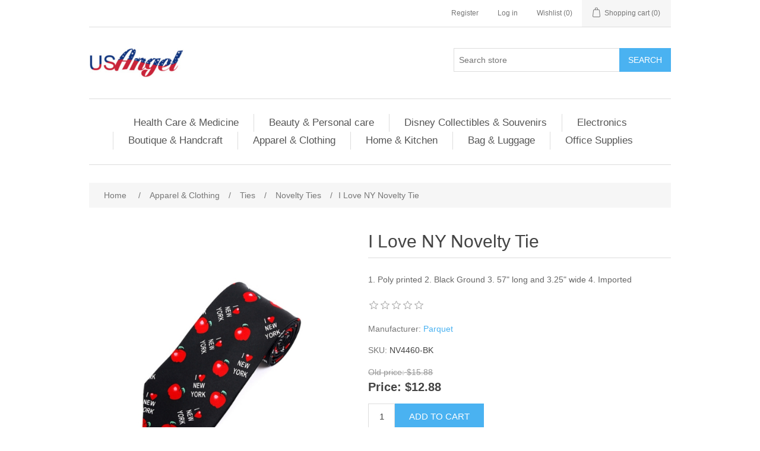

--- FILE ---
content_type: text/html; charset=utf-8
request_url: https://usa-angel.com/i-love-ny-novelty-tie
body_size: 39793
content:
<!DOCTYPE html><html lang="en" dir="ltr" class="html-product-details-page"><head><title>USA Angel &#x2013; Your Trusted Online shop for Quality Products at Competitive Prices. I Love NY Novelty Tie</title><meta charset="UTF-8"><meta name="description" content="I Love NY Novelty Tie"><meta name="keywords" content="I Love NY Novelty Tie"><meta name="generator" content="nopCommerce"><meta name="viewport" content="width=device-width, initial-scale=1"><meta property="og:type" content="product"><meta property="og:title" content="I Love NY Novelty Tie"><meta property="og:description" content="I Love NY Novelty Tie"><meta property="og:image" content="https://usa-angel.com/images/thumbs/002/0020696_i-love-ny-novelty-tie_550.jpeg"><meta property="og:image:url" content="https://usa-angel.com/images/thumbs/002/0020696_i-love-ny-novelty-tie_550.jpeg"><meta property="og:url" content="https://usa-angel.com/i-love-ny-novelty-tie"><meta property="og:site_name" content="usa-angel.com"><meta property="twitter:card" content="summary"><meta property="twitter:site" content="usa-angel.com"><meta property="twitter:title" content="I Love NY Novelty Tie"><meta property="twitter:description" content="I Love NY Novelty Tie"><meta property="twitter:image" content="https://usa-angel.com/images/thumbs/002/0020696_i-love-ny-novelty-tie_550.jpeg"><meta property="twitter:url" content="https://usa-angel.com/i-love-ny-novelty-tie"><script type="application/ld+json">{"@context":"https://schema.org","@type":"Product","name":"I Love NY Novelty Tie","sku":"NV4460-BK","description":"1. Poly printed\r\n2. Black Ground\r\n3. 57\" long and 3.25\" wide\r\n4. Imported","image":"https://usa-angel.com/images/thumbs/002/0020696_i-love-ny-novelty-tie_550.jpeg","brand":[{"@type":"Brand","name":"Parquet"}],"offers":{"@type":"Offer","url":"https://usa-angel.com/i-love-ny-novelty-tie","availability":"https://schema.org/InStock","price":"12.88","priceCurrency":"USD"},"review":[],"hasVariant":[]}</script><script type="application/ld+json">{"@context":"https://schema.org","@type":"BreadcrumbList","itemListElement":[{"@type":"ListItem","position":1,"item":{"@id":"https://usa-angel.com/apparel-clothing","name":"Apparel & Clothing"}},{"@type":"ListItem","position":2,"item":{"@id":"https://usa-angel.com/ties","name":"Ties"}},{"@type":"ListItem","position":3,"item":{"@id":"https://usa-angel.com/novelty-ties","name":"Novelty Ties"}},{"@type":"ListItem","position":4,"item":{"@id":"https://usa-angel.com/i-love-ny-novelty-tie","name":"I Love NY Novelty Tie"}}]}</script><link rel="stylesheet" href="/css/_q4cd0dbxdqavv8x9qoxdw.styles.css?v=y6fsc8Xa_oKAR1evKjlNTyeKmSM"><script type="application/ld+json">{"@context":"http://schema.org/","@type":"Product","aggregateRating":{"@type":"AggregateRating","worstRating":"1","bestRating":"5","ratingValue":"5.0","reviewCount":"1","ratingCount":"1"},"name":"I Love NY Novelty Tie","image":"https://usa-angel.com/images/thumbs/002/0020696_i-love-ny-novelty-tie.jpeg","description":"[STYLE] Our neckties for men are the perfect addition of flare to your outfit, because our novelty tiesare classic and have the perfect amount of humor, patriotism, nod to your career or favorite sport!With these ties for men you will be the talk of the event.  [DURABLE] The novelty ties for men are made from a durable micro poly material that will hold up towear. Our mens ties are averagely, 57  long and 3  wide at the widest part of the tie, and fits mostneck sizes. For best results, spot clean or hand wash with cool water, and lay flat to dry.100% Polyester57  long and 3.25  wideParquet LabelImportedGreat Gift IdeaDepartment: MensBrand: ParquetMade In: China","brand":{"@type":"Brand","name":"Parquet"},"mpn":"7253","offers":{"@type":"Offer","price":"12.88","priceValidUntil":"2027-01-25","priceCurrency":"USD","url":"https://usa-angel.com/i-love-ny-novelty-tie","itemCondition":"https://schema.org/NewCondition","availability":"http://schema.org/InStock","seller":{"@type":"Organization","name":"usa-angel.com","url":"https://usa-angel.com/","logo":"https://usa-angel.com/images/thumbs/003/0030014_usa-angel logo.png"}},"review":[{"@type":"Review","author":{"@type":"Person","name":"Unknown Author"},"datePublished":"2020-01-01","reviewRating":{"@type":"Rating","ratingValue":"5"}}]}</script><script type="application/ld+json">{"@context":"http://schema.org/","@type":"BreadcrumbList","itemListElement":[{"@type":"ListItem","position":"1","item":{"@id":"https://usa-angel.com/apparel-clothing","name":"Apparel & Clothing"}},{"@type":"ListItem","position":"2","item":{"@id":"https://usa-angel.com/ties","name":"Ties"}},{"@type":"ListItem","position":"3","item":{"@id":"https://usa-angel.com/novelty-ties","name":"Novelty Ties"}}]}</script><script async src='https://www.googletagmanager.com/gtag/js?id=G-NN4Q0E4TJW'></script><script>function gtag(){dataLayer.push(arguments)}window.dataLayer=window.dataLayer||[];gtag("js",new Date);gtag("config","G-NN4Q0E4TJW")</script><link rel="canonical" href="https://usa-angel.com/i-love-ny-novelty-tie"><link href="https://usa-angel.com/news/rss/1" rel="alternate" type="application/rss+xml" title="usa-angel.com: News"><link rel="shortcut icon" href="\icons\icons_0\usa-angel.com_favicon.ico"><body><input name="__RequestVerificationToken" type="hidden" value="CfDJ8PUhw7ApZu1Mj3Fu1YZhErOEzKAnlpAe2xGn6-KssBVDVlO4Qty-SHNP6qNYAYK23SEDy689OJ-N_eMhQsQJ6P2eEiztC0yIK3lbx4I86bBmOIu_chmDFh4gwNY-2OAdgenQwVlPJC8VyfFj6Xf4vY8"><div class="ajax-loading-block-window" style="display:none"></div><div id="dialog-notifications-success" role="status" aria-live="polite" aria-atomic="true" title="Notification" style="display:none"></div><div id="dialog-notifications-error" role="alert" aria-live="assertive" aria-atomic="true" title="Error" style="display:none"></div><div id="dialog-notifications-warning" role="alert" aria-live="assertive" aria-atomic="true" title="Warning" style="display:none"></div><div id="bar-notification" class="bar-notification-container" role="status" aria-live="polite" aria-atomic="true" data-close="Close"></div><div class="master-wrapper-page"><div class="header"><a class="skip" href="#main">Skip navigation</a><div class="header-upper"><div class="header-selectors-wrapper"></div><div class="header-links-wrapper"><div class="header-links"><ul><li><a href="/register?returnUrl=%2Fi-love-ny-novelty-tie" class="ico-register">Register</a><li><a href="/login?returnUrl=%2Fi-love-ny-novelty-tie" class="ico-login">Log in</a><li><a href="/wishlist" class="ico-wishlist"> <span class="wishlist-label">Wishlist</span> <span class="wishlist-qty">(0)</span> </a><li id="topcartlink"><a href="/cart" class="ico-cart"> <span class="cart-label">Shopping cart</span> <span class="cart-qty">(0)</span> </a></ul></div><div id="flyout-cart" class="flyout-cart"><div class="mini-shopping-cart"><div class="count">You have no items in your shopping cart.</div></div></div></div></div><div class="header-lower"><div class="header-logo"><a href="/"> <img alt="usa-angel.com" src="https://usa-angel.com/images/thumbs/003/0030014_usa-angel logo.png"> </a></div><div class="search-box store-search-box"><form method="get" id="small-search-box-form" action="/search"><input type="text" class="search-box-text" id="small-searchterms" autocomplete="off" name="q" placeholder="Search store" aria-label="Search store"> <button type="submit" class="button-1 search-box-button">Search</button></form></div></div></div><div class="header-menu"><ul class="top-menu notmobile"><li><a href="/health-care-and-medicine">Health Care &amp; Medicine </a><div class="sublist-toggle"></div><ul class="sublist first-level"><li><a href="/vitamins-and-supplements">Vitamins And Supplements </a><div class="sublist-toggle"></div><ul class="sublist"><li><a href="/fish-oil-and-omegas-vitamin-omega-3-krill-oil-salmon-oil-wild-alaskan-flaxseed-oil-olive-oil-soft-gels-heart-cardio-cardiovascular-coronary-cholesterol-bone-and-joint-brain-function-health">Fish Oil and Omegas </a><li><a href="/multivitamin-for-men-women-aults-children-kids-women-50-men-50-daily-complete-multivitamin-men-and-women-formula-plus-prenatal-multivitamin-heart-brain-eye-bone-multivitamin">Multivitamin </a><li><a href="/vitamin-a-caplets-tablets-soft-gels-coated-tablets-chewables-capsule-gummies-liquid-spring-valley-sundown-naturals-natures-way-nature-made-bausch-lomb">Vitamin A </a><li><a href="/vitamin-b-2">Vitamin B </a><div class="sublist-toggle"></div><ul class="sublist"><li><a href="/vitamin-b-12">Vitamin B 12 </a><li><a href="/vitamin-b-complex-2">Vitamin B Complex </a></ul><li><a href="/vitamin-c-caplets-tablets-soft-gels-coated-tablets-chewables-capsul-gummies-liquid-power-c-immune-support-zinc-echinacea-kids-first-vitamin-c-hear">Vitamin C </a><li><a href="/vitamin-d-2">Vitamin D </a><li><a href="/vitamin-e-2">Vitamin E </a><li><a href="/vitamin-k-vitamin-k-caplets-vitamin-k-tablets-vitamin-k-soft-gels-coated-tablets-vitamin-k-chewables-vitamin-k-capsul-vitamin-k-gummies-vitamin-k-liquid">Vitamin K </a></ul><li><a href="/over-the-counter-medicine">Over The Counter Medicine </a><div class="sublist-toggle"></div><ul class="sublist"><li><a href="/allergy-sinus-and-asthma-relief-allergy-relief-asthma-relief-sinus-relief-allergy-sinus-asthma-relieved-medicine-allergy-relieved-medicine-sinus-relieved-medicine">Allergy Sinus and Asthma </a><li><a href="/cold-cough-and-flu-relief-medicine-cough-relief-cold-relief-flu-relief-cough-relief-medicine-cold-relief-medicine-flu-relief-medicine">Cold Cough and Flu </a><li><a href="/pain-and-fever-relief-medicine-fever-reducer-medicine-pain-reliever-fever-relief-acetaminophen-ibuprofen-naproxen-sodium-extra-strength-medicine">Pain and Fever Relief </a><li><a href="/eye-care-health-eye-care-health-support-supplement-reliever-relief-clear-advanced-vitamin-medicine-ocuvite-product">Eye Care </a><li><a href="/ent-health-ear-nose-throat-health-medicine-ear-nose-throat-care-vitamin-supplement">ENTs Health </a><li><a href="/bone-and-joint-health-joint-pain-relief-medicine-bone-and-joint-health-medicine-joint-health-calcium-dietary-supplement-calcium-vitamin-d3-triple-strength-glucosamine-chondroitin-naproxen-sodium">Bone &amp; Joint Health </a><li><a href="/probiotic-fiber-digestion-supplement-acid-reducer-gas-relief-digestion-support-immune-system-medicine-famotidine-pepcid-omeprazole-esomeprazole-magnesium-antacid-lansoprazole-acidcontroler">Digestion and Nausea </a><li><a href="/sleep-aid-melatonin">Sleep Aid &amp; Melatonin </a></ul><li><a href="/minerals-supplies-calcium-magnesium-zinc-iron-potassium-glucosamine-minerals-supplements-list">Minerals Supplies </a><div class="sublist-toggle"></div><ul class="sublist"><li><a href="/health-care-medicine-minerals-supplies-calcium">Calcium </a><li><a href="/health-care-medicine-minerals-supplies-magnesium">Magnesium </a><li><a href="/health-care-medicine-minerals-supplies-zinc">Zinc </a><li><a href="/health-caremedicine-minerals-supplies-iron">Iron </a><li><a href="/potassium">Potassium </a><li><a href="/health-care-medicine-minerals-supplies-glucosamine">Glucosamine </a></ul><li><a href="/immune-health-supplies">Immune Health Supplies </a><div class="sublist-toggle"></div><ul class="sublist"><li><a href="/prenatal-health">Prenatal Health </a><li><a href="/for-men">For Men Health </a><li><a href="/for-women">For Women Health </a><li><a href="/adult-health">Adult Health </a><li><a href="/for-50-health">For 50&#x2B; Health </a><li><a href="/health-care-medicine-immune-health-supplies-children-health">Children Health </a></ul><li><a href="/wellness-dietary-supplements-heart-health-diabetes-health-protein-and-fiber-probiotics-fat-burn-weight-loss-hair-nail-skin-turmeric-list-of-dietary-supplements">Wellness &amp; Dietary Supplements </a><div class="sublist-toggle"></div><ul class="sublist"><li><a href="/heart-health">Heart Health </a><li><a href="/diabetes-health">Diabetes Health </a><li><a href="/protein-and-fiber">Protein and Fiber </a><li><a href="/probiotic-daily-digestive-acidophilus-probiotic-dietary-supplement-womens-mens-kids-childrens-vegetarian-digestive-tablets-capsules-chewables-gummies-caplets-liquid-probiotic">Probiotics </a><li><a href="/fat-burn-weight-loss">Fat Burn &amp; Weight loss </a><li><a href="/biotin-hair-skin-nails-health-hair-skin-nails-health-supplement-vitamin-medicine-adult-skin-and-nails-hair-skin-nails-protectant-vitamin-medicine">Hair Nail &amp; Skin </a><li><a href="/turmeric">Turmeric </a></ul><li><a href="/medical-supplies-personal-protection-equipment">Medical Supplies &amp; Personal Protection Equipment </a><div class="sublist-toggle"></div><ul class="sublist"><li><a href="/personal-protective-care-gloves-sanitizer-masks-gowns-household-exam-disposable-professional-food-preparation-gloves">Gloves </a><li><a href="/protective-care-sanitizer-commercial-cleaner-alcohol-and-alcohol-free-sanitizer-world-name-brand-sanitizer-spray-gel-liquid-wipes-cleaner">Sanitizer </a><li><a href="/health-care-medicine-medical-supplies-personal-protection-equipment-wipes">Wipes </a><li><a href="/medical-supplies">Medical Supplies </a><li><a href="/musk-and-gowns-n95-kn95-face-surgical-3-ply-masks-hospital-gown-surgical-medical-protective-clothing">Masks &amp; Gowns </a><li><a href="/health-care-medicine-medical-supplies-personal-protection-equipment-first-aid">First Aid </a><li><a href="/bandages-antiseptics">Bandages &amp; Antiseptics </a></ul></ul><li><a href="/beauty-personal-care">Beauty &amp; Personal care </a><div class="sublist-toggle"></div><ul class="sublist first-level"><li><a href="/skin-care">Skin care </a><div class="sublist-toggle"></div><ul class="sublist"><li><a href="/sunscreen">Sun Protection </a><li><a href="/facial-moisturizers">Facial Moisturizers </a><li><a href="/facial-cleansers">Facial Cleansers </a><li><a href="/eye-creams">Eye Creams </a><li><a href="/beauty-personal-care-skin-care-facial-treatments">Facial Treatments </a><li><a href="/skin-vitamins-supplements">Skin Vitamins &amp; Supplements </a></ul><li><a href="/hair-care">Hair Care </a><div class="sublist-toggle"></div><ul class="sublist"><li><a href="/shampoo-conditioner">Shampoo &amp; Conditioner </a><li><a href="/hair-oil">Hair Oil </a><li><a href="/hair-color">Hair Color </a><li><a href="/hair-treatments-styling-products">Hair Treatments </a><li><a href="/beautypersonal-care-hair-care-hair-styling-tools">Hair Styling Tools </a></ul><li><a href="/bath-body">Bath &amp; Body </a><div class="sublist-toggle"></div><ul class="sublist"><li><a href="/body-lotion">Body Lotion </a><li><a href="/body-wash">Body Wash </a><li><a href="/bar-soap">Bar Soap </a></ul><li><a href="/personal-grooming">Personal Grooming </a><div class="sublist-toggle"></div><ul class="sublist"><li><a href="/oral-care">Oral Care </a><div class="sublist-toggle"></div><ul class="sublist"><li><a href="/electric-manual-toothbrushes">Electric &amp; Manual Toothbrushes </a><li><a href="/toothpaste">Toothpaste </a><li><a href="/mouthwash">Mouthwash </a><li><a href="/dental-care">Dental Care </a><li><a href="/whitening-floss">Floss </a><li><a href="/whitening">Whitening </a></ul><li><a href="/razors-shaving">Razors &amp; Shaving </a><div class="sublist-toggle"></div><ul class="sublist"><li><a href="/razors">Men&#x27;s Razors </a><li><a href="/womens-razors">Women&#x27;s Razors </a><li><a href="/razors-blades">Razors Blades </a><li><a href="/trimmers">Trimmers &amp; Shavers </a><li><a href="/shaving-gels-foams-creams">Shaving Gels, Foams &amp; Creams </a></ul><li><a href="/deodorants">Deodorants </a><div class="sublist-toggle"></div><ul class="sublist"><li><a href="/antiperspirant">Antiperspirant </a><li><a href="/sprays">Sprays </a><li><a href="/beauty-personal-care-personal-grooming-deodorants-feminine-deodorants">Feminine Deodorants </a></ul><li><a href="/feminine-care">Feminine Care </a><div class="sublist-toggle"></div><ul class="sublist"><li><a href="/beauty-personal-care-personal-grooming-feminine-care-deodorants">Deodorants </a></ul></ul><li><a href="/makeup">Makeup </a><div class="sublist-toggle"></div><ul class="sublist"><li><a href="/face-makeup">Face Makeup </a><li><a href="/foundation-makeup">Foundation Makeup </a><li><a href="/eye-makeup">Eye Makeup </a><li><a href="/lip-makeup">Lip Makeup </a><li><a href="/makeup-remover">Makeup Remover </a><li><a href="/makeup-beauty-tools-accessories">Makeup Beauty tools &amp; Accessories </a></ul><li><a href="/perfume">perfume </a><div class="sublist-toggle"></div><ul class="sublist"><li><a href="/mens-perfume">Men&#x27;s Perfume </a><li><a href="/womens-perfume">Women&#x27;s Perfume </a><li><a href="/air-fresheners-air-sanitizers">Air Fresheners &amp; Air Sanitizers </a></ul></ul><li><a href="/disney-collectibles-souvenirs">Disney Collectibles &amp; Souvenirs </a><div class="sublist-toggle"></div><ul class="sublist first-level"><li><a href="/disney-collectibles-fictional-characters-shop">Disney characters Shop </a><div class="sublist-toggle"></div><ul class="sublist"><li><a href="/disney-collectibles-fictional-character-mickey-mouse-gift-items">Disney Mickey Mouse </a><li><a href="/disney-collectibles-character-gift-all-about-me-minnie-items">Disney All About Me Minnie </a><li><a href="/disney-collectibles-fictional-character-frozen-gift-items">Disney Frozen </a><li><a href="/disney-collectibles-fictional-character-princess-gift-items">Disney Princess </a><li><a href="/disney-sassy-minnie">Disney Sassy Minnie </a><li><a href="/disney-collectibles-fictional-character-star-wars-gift-items">Star Wars </a><li><a href="/disney-collectibles-fictional-character-marvel-gift-items">Marvel </a><li><a href="/disney-collectibles-fictional-character-hello-kitty-gift-items">Disney Hello Kitty </a><li><a href="/disney-harry-potter">Disney Harry Potter </a><li><a href="/disney-minions">Disney Minions </a><li><a href="/disney-stitch">Disney Stitch </a><li><a href="/disney-dated-2019">Disney Dated 2019 </a><div class="sublist-toggle"></div><ul class="sublist"><li><a href="/disney-dated-2018">Disney Dated 2018 </a><li><a href="/disney-dated-2017">Disney Dated 2017 </a></ul><li><a href="/disney-dumbo-2">Disney Dumbo </a><li><a href="/tinker-bell-2">Tinker Bell </a><li><a href="/winnie-the-pooh-2">Winnie The Pooh </a><li><a href="/spider-man-2">Spider Man </a><li><a href="/moana-2">Moana </a><li><a href="/toy-story-2">Toy Story </a><li><a href="/the-lion-king">The Lion King </a><li><a href="/nightmare-before-christmas">Nightmare Before Christmas </a><li><a href="/disney-aladdin">Disney Aladdin </a><li><a href="/hocus-pocus">Disney Hocus Pocus </a><li><a href="/big-hero-6">Big Hero 6 </a><li><a href="/dc-comics-2">DC Comics </a><li><a href="/warner-bros">Warner Bros </a><li><a href="/universal-3">Universal </a><li><a href="/indiana-jones">Indiana Jones </a><li><a href="/disney-villains">Disney Villains </a></ul><li><a href="/disney-souvenirs">Disney Souvenirs </a><div class="sublist-toggle"></div><ul class="sublist"><li><a href="/florida-souvenirs">Florida Souvenirs </a><li><a href="/smoky-mountains-souvenirs">Smoky Mountains Souvenirs </a><li><a href="/nasa-souvenirs">NASA Souvenirs </a><li><a href="/new-york-souvenirs">New York Souvenirs </a><li><a href="/california-souvenirs">California souvenirs </a><li><a href="/texas-souvenirs">Texas Souvenirs </a></ul><li><a href="/disney-toys-kids-baby">Disney Toys, Kids &amp; Baby </a><div class="sublist-toggle"></div><ul class="sublist"><li><a href="/disney-plush-11-inch-doll">Disney Plush 11 inch Doll </a><li><a href="/disney-plush-15-inch-doll">Disney Plush 15 inch Doll </a><li><a href="/disney-plush-19-inch-doll">Disney Plush 19 inch Doll </a><li><a href="/disney-plush-25-inch-doll">Disney Plush 25 inch Doll </a></ul><li><a href="/disney-apparel">Disney Apparel </a><div class="sublist-toggle"></div><ul class="sublist"><li><a href="/disney-men-sleepwear">Disney Men Sleepwear </a><li><a href="/disney-women-sleepwear">Disney Women Sleepwear </a><li><a href="/disney-tunic-top">Disney Tunic Top </a><li><a href="/disney-boy-apparel">Disney Boy Apparel </a><li><a href="/disney-girl-apparel">Disney Girl Apparel </a><li><a href="/disney-men-apparel">Disney Men Apparel </a><div class="sublist-toggle"></div><ul class="sublist"><li><a href="/disney-men-basic-t-shirts">Disney Men Basic T-Shirts </a><li><a href="/disney-men-tank-tops">Disney Men Tank Tops </a><li><a href="/disney-men-hoodies">Disney Men Hoodies </a><li><a href="/disney-men-athleisure">Disney Men Athleisure </a></ul><li><a href="/disney-women-apparel">Disney Women Apparel </a><li><a href="/disney-seasonal-apparel">Disney Seasonal Apparel </a><li><a href="/disney-fashion-apparel">Disney Fashion Apparel </a><div class="sublist-toggle"></div><ul class="sublist"><li><a href="/disney-girls-fashion-apparel">Disney Girls Fashion Apparel </a><li><a href="/disney-women-tops">Disney Women Tops </a><li><a href="/disney-women-bottoms">Disney Women Bottoms </a><li><a href="/disney-women-tank-tops">Disney Women Tank Tops </a><li><a href="/disney-women-dresses">Disney Women Dresses </a><li><a href="/disney-women-hoodies">Disney Women Hoodies </a></ul></ul><li><a href="/disney-towel-2">Disney Towel </a><div class="sublist-toggle"></div><ul class="sublist"><li><a href="/beach-towel">Disney Beach Towel </a><li><a href="/disney-kitchen-towel-set">Disney Kitchen Towel Set </a><li><a href="/disney-kitchen-towel">Disney Kitchen Towel </a></ul><li><a href="/t-shirt">Disney T-Shirt </a><div class="sublist-toggle"></div><ul class="sublist"><li><a href="/men-basic-t-shirt">Disney Men Basic T-Shirt </a><li><a href="/disney-adult-unisex-basic-t-shirts">Disney Adult Unisex Basic T-Shirts </a><li><a href="/disney-boys-basic-t-shirts">Disney Boys Basic T-Shirts </a><li><a href="/disney-girls-basic-t-shirts">Disney Girls Basic T-Shirts </a><li><a href="/disney-plus-size-basic-t-shirts">Disney Plus Size Basic T-Shirts </a><li><a href="/disney-toddler-basic-t-shirts">Disney Toddler Basic T-Shirts </a></ul><li><a href="/disney-mug-drinkware">Disney Mug &amp; Drinkware </a><div class="sublist-toggle"></div><ul class="sublist"><li><a href="/disney-ceramic-mugs">Disney Ceramic Mug </a><li><a href="/disney-travel-mugs">Disney Travel Mug </a><li><a href="/disney-water-bottles">Disney Water Bottle </a><li><a href="/disney-espresso-spoon-mug">Disney Espresso Spoon Mug </a><li><a href="/disney-sculpted-mug">Disney Sculpted Mug </a><li><a href="/disney-tumbler">Disney Tumbler </a></ul><li><a href="/disney-hats">Disney Hats </a><div class="sublist-toggle"></div><ul class="sublist"><li><a href="/disney-visor">Disney Visor </a><li><a href="/disney-toddler-hats">Disney Toddler Hats </a><li><a href="/disney-beanie-hat">Disney Beanie Hat </a><li><a href="/disney-baseball-cap">Disney Baseball Cap </a></ul><li><a href="/disney-picture-frame">Disney Picture Frame </a><li><a href="/kitchen-items">Disney Kitchen Items </a><div class="sublist-toggle"></div><ul class="sublist"><li><a href="/disney-kitchen-towel-3">Disney Kitchen Towel </a><li><a href="/disney-salt-pot">Disney Salt pot </a><li><a href="/disney-espresso-cups">Disney Espresso Cups </a><li><a href="/disney-spoon-rest">Disney Spoon Rest </a><li><a href="/disney-short-glass">Disney Shot Glass </a><li><a href="/disney-magnets">Disney Refrigerator Magnets </a></ul><li><a href="/disney-key-chain-2">Disney Key Chain </a><div class="sublist-toggle"></div><ul class="sublist"><li><a href="/disney-laser-cut-key-chains">Disney Laser Cut Key Chain </a><li><a href="/disney-lucite-key-chain">Disney Lucite Key Chain </a><li><a href="/florida-namedrop-key-chain">Florida Namedrop Key chain </a></ul><li><a href="/disney-totes-bags">Disney Totes &amp; Bags </a><div class="sublist-toggle"></div><ul class="sublist"><li><a href="/purse-wallet">Purses &amp; Wallets </a><li><a href="/disney-passport-tote">Disney Passport Tote </a><li><a href="/disney-string-tote">Disney String Tote </a><li><a href="/disney-large-bag-tote">Disney Large Bag Tote </a><li><a href="/disney-belly-bag">Disney Belly Bag </a><li><a href="/disney-luggage-tags">Disney Luggage Tags </a></ul><li><a href="/disney-poncho">Disney Ponchos </a><div class="sublist-toggle"></div><ul class="sublist"><li><a href="/disney-adult-poncho">Disney Adult Poncho </a><li><a href="/disney-youth-poncho">Disney Youth Poncho </a></ul><li><a href="/sun-stache">Disney Sun-Stache </a><li><a href="/disney-stationary">Disney Stationery </a><div class="sublist-toggle"></div><ul class="sublist"><li><a href="/disney-pen">Disney Pen </a><li><a href="/disney-pencil">Disney Pencil </a><li><a href="/disney-autograph-book">Disney Autograph Book </a><li><a href="/disney-stationary-set">Disney Stationery Set </a><li><a href="/disney-note-book-journal">Disney Note Book &amp; Journal </a><li><a href="/disney-pin">Disney Pin </a><li><a href="/lanyard">Lanyard </a><li><a href="/eraser-2">Eraser </a></ul></ul><li><a href="/electronics">Electronics </a><div class="sublist-toggle"></div><ul class="sublist first-level"><li><a href="/digital-it-equipment">Digital &amp; It Equipment </a><li><a href="/cell-phones">Cell Phones </a><div class="sublist-toggle"></div><ul class="sublist"><li><a href="/smartwatches-accessories">Smartwatches Accessories </a><li><a href="/postpaid-phones">Postpaid Phones </a><li><a href="/no-contract-phones">No Contract Phones </a><li><a href="/unlocked-phones">Unlocked Phones </a><li><a href="/cell-phone-accessories-2">Cell Phone Accessories </a><div class="sublist-toggle"></div><ul class="sublist"><li><a href="/phone-cases">Phone Cases </a><li><a href="/headphone">Headphone </a><li><a href="/cables-adapters">Cables &amp; Adapters </a><li><a href="/chargers-power-adapters">Chargers &amp; Power Adapters </a></ul></ul><li><a href="/computer">Computer </a><div class="sublist-toggle"></div><ul class="sublist"><li><a href="/laptop">Laptops </a><div class="sublist-toggle"></div><ul class="sublist"><li><a href="/premium-selection">Premium Selection </a><li><a href="/everyday-home">Everyday Home </a><li><a href="/work-school">Work &amp; School </a><li><a href="/gaming-laptops">Gaming Laptops </a><li><a href="/laptops-accessories">Laptops Accessories </a></ul><li><a href="/desktop">Desktop </a><div class="sublist-toggle"></div><ul class="sublist"><li><a href="/all-in-ones">All in Ones </a><li><a href="/desktops-with-monitor">Desktops with Monitor </a><li><a href="/gaming-desktops">Gaming Desktops </a><li><a href="/apple-desktop-2">Apple Desktop </a><li><a href="/desktops-accessories">Desktops Accessories </a></ul><li><a href="/monitors">Monitors </a><div class="sublist-toggle"></div><ul class="sublist"><li><a href="/monitor">Monitor </a><li><a href="/computer-monitors">Computer Monitors </a><li><a href="/monitor-stands-mounts">Monitor Stands &amp; Mounts </a><li><a href="/monitor-accessories">Monitor Accessories </a></ul><li><a href="/computer-accessories">Computer Accessories </a><div class="sublist-toggle"></div><ul class="sublist"><li><a href="/cable-adapters">Cable &amp; Adapters </a><li><a href="/keyboards-mice">Keyboards &amp; Mice </a><li><a href="/audio-video-accessories">Audio &amp; Video Accessories </a><li><a href="/hard-drives-storage">Hard Drives &amp; Storage </a><li><a href="/networking-wireless">Networking &amp; Wireless </a><li><a href="/surge-battery">Surge &amp; Battery </a></ul></ul></ul><li><a href="/boutique-and-handcraft">Boutique &amp; Handcraft </a><div class="sublist-toggle"></div><ul class="sublist first-level"><li><a href="/handcraft">Handcraft </a><div class="sublist-toggle"></div><ul class="sublist"><li><a href="/hand-stitch">Hand Stitch </a><li><a href="/embroidery">Embroidery </a><li><a href="/paper-craft">Paper craft </a><li><a href="/wood-handcraft">Wood Handcraft </a><li><a href="/pottery-and-glass-crafts">Pottery and glass Crafts </a><li><a href="/hand-made-jewelry">Hand Made Jewelry </a></ul><li><a href="/indian-dress">Indian Dress </a><li><a href="/shalwar-kameez-2">Shalwar Kameez </a><div class="sublist-toggle"></div><ul class="sublist"><li><a href="/casual-shalwar-kameez">Casual Shalwar Kameez </a><li><a href="/semi-dressy">Semi Dressy </a><li><a href="/exclusive-dress">Exclusive Dress </a></ul><li><a href="/saree">Saree </a><div class="sublist-toggle"></div><ul class="sublist"><li><a href="/cotton-saree">Cotton Saree </a><li><a href="/muslin-saree">Muslin Saree </a><li><a href="/silk-saree">Silk Saree </a><li><a href="/katan-saree">Katan Saree </a><li><a href="/jamdani-saree">Jamdani Saree </a><li><a href="/nakshi-kantha-saree">Nakshi Kantha Saree </a></ul><li><a href="/panjabi-pajama">PANJABI &amp; PAJAMA </a><div class="sublist-toggle"></div><ul class="sublist"><li><a href="/panjabi-2">PANJABI </a><div class="sublist-toggle"></div><ul class="sublist"><li><a href="/cotton-blends">Cotton &amp; Blends </a><li><a href="/addi-panjabi">Addi Panjabi </a><li><a href="/silk-panjabi">Silk Panjabi </a><li><a href="/endi-silk-panjabi">Endi Silk Panjabi </a><li><a href="/muslin-jamdani">Muslin &amp; Jamdani </a><li><a href="/hand-craft-panjabi">Hand Craft Panjabi </a></ul><li><a href="/panjabi-pajama-sets">PANJABI &amp; PAJAMA SETS </a><div class="sublist-toggle"></div><ul class="sublist"><li><a href="/silk-panjabi-pajama-sets">Silk Panjabi &amp; Pajama Sets </a><li><a href="/cotton-blends-sets">Cotton &amp; Blends Sets </a><li><a href="/muslin-jamdani-sets">Muslin &amp; Jamdani Sets </a></ul></ul><li><a href="/kurta">Kurta </a><div class="sublist-toggle"></div><ul class="sublist"><li><a href="/men-kurta">Men Kurta </a><li><a href="/women-kurta">Women Kurta </a></ul><li><a href="/home-decor">Home Decor </a><li><a href="/jewelry-3">Jewelry </a><div class="sublist-toggle"></div><ul class="sublist"><li><a href="/indian-jewelry">Indian Jewelry </a><li><a href="/anklet">ANKLET </a></ul></ul><li><a href="/apparel-clothing">Apparel &amp; Clothing </a><div class="sublist-toggle"></div><ul class="sublist first-level"><li><a href="/men-apparel">Men Apparel </a><div class="sublist-toggle"></div><ul class="sublist"><li><a href="/mens-shirts">Men&#x27;s Shirts </a><div class="sublist-toggle"></div><ul class="sublist"><li><a href="/mens-t-shirt">Men&#x27;s T-shirt </a><li><a href="/polo-shirts">Polo Shirts </a><li><a href="/casual-shirts">Casual Shirts </a><li><a href="/dress-shirts">Dress Shirts </a></ul><li><a href="/mens-pants-shorts">Men&#x27;s Pants &amp; Shorts </a><div class="sublist-toggle"></div><ul class="sublist"><li><a href="/pants">Pants </a><li><a href="/mens-shorts">Men&#x27;s Shorts </a><li><a href="/mens-jeans">Men&#x27;s Jeans </a><li><a href="/mens-joggers">Men&#x27;s Joggers </a></ul><li><a href="/mens-sleepwear">Men&#x27;s Sleepwear </a><li><a href="/mens-jackets-outerwear">Men&#x27;s Jackets &amp; Outerwear </a><li><a href="/mens-seasonal-apparel">Men&#x27;s Seasonal Apparel </a><li><a href="/mens-socks-underwear">Men&#x27;s Socks &amp; Underwear </a><li><a href="/mens-swimwear">Men&#x27;s Swimwear </a></ul><li><a href="/women-apparel">Women Apparel </a><div class="sublist-toggle"></div><ul class="sublist"><li><a href="/womens-shirts-tops">Women&#x27;s Shirts &amp; Tops </a><div class="sublist-toggle"></div><ul class="sublist"><li><a href="/womens-t-shirts">Women&#x27;s T-shirts </a><li><a href="/womens-blouses-tops">Women&#x27;s Blouses &amp; Tops </a><li><a href="/womens-tank-tops">Women&#x27;s Tank Tops </a><li><a href="/womens-sweatshirts">Women&#x27;s Sweatshirts </a><li><a href="/womens-button-up-shirts">Women&#x27;s Button Up Shirts </a><li><a href="/womens-clothing-sets">Women&#x27;s Clothing Sets </a></ul><li><a href="/womens-pants-shorts">Women&#x27;s Pants &amp; Shorts </a><div class="sublist-toggle"></div><ul class="sublist"><li><a href="/womens-pants">Women&#x27;s Pants </a><li><a href="/womens-shorts">Women&#x27;s Shorts </a><li><a href="/womens-jeans">Women&#x27;s Jeans </a><li><a href="/womens-joggers">Women&#x27;s Joggers </a><li><a href="/womens-legging">Women&#x27;s Legging </a><li><a href="/womens-skorts-capri-pants">Women&#x27;s Skorts &amp; Capri Pants </a></ul><li><a href="/women-sleepwear">Women&#x27;s Sleepwear </a><li><a href="/womens-jackets-outerwear">Women&#x27;s Jackets &amp; Outerwear </a><li><a href="/womens-sweaters-cardigans">Women&#x27;s Sweaters &amp; Cardigans </a><li><a href="/womens-seasonal-apparel">Women&#x27;s Seasonal Apparel </a><li><a href="/womens-socks-underwear">Women&#x27;s Socks &amp; Underwear </a><li><a href="/womens-swimwear">Women&#x27;s Swimwear </a></ul><li><a href="/boy-apparel">Boy Apparel </a><div class="sublist-toggle"></div><ul class="sublist"><li><a href="/boys-shirts">Boys Shirts </a><div class="sublist-toggle"></div><ul class="sublist"><li><a href="/boys-t-shirts">Boys T-shirts </a><li><a href="/boys-polo-shirts">Boys Polo Shirts </a></ul><li><a href="/boys-pants-shorts">Boys Pant&#x27;s &amp; Shorts </a><div class="sublist-toggle"></div><ul class="sublist"><li><a href="/boys-pants">Boys Pants </a><li><a href="/boys-shorts">Boys Shorts </a><li><a href="/boys-jeans">Boys Jeans </a><li><a href="/boys-joggers">Boys Joggers </a></ul><li><a href="/boys-sleepwear">Boys Sleepwear </a><li><a href="/boys-clothing-sets">Boys Clothing Sets </a><li><a href="/boys-jackets-sweaters-outerwear">Boys Jackets, Sweaters &amp; Outerwear </a><li><a href="/boys-seasonal-apparel">Boys Seasonal Apparel </a><li><a href="/boys-socks-underwear">Boys Socks &amp; Underwear </a><li><a href="/boys-swimwear">Boys Swimwear </a></ul><li><a href="/girl-apparel">Girl Apparel </a><div class="sublist-toggle"></div><ul class="sublist"><li><a href="/girls-shirts-tops">Girls Shirts &amp; Tops </a><div class="sublist-toggle"></div><ul class="sublist"><li><a href="/girls-shirts-2">Girls Shirts </a><li><a href="/girls-tops">Girls Tops </a><li><a href="/girls-t-shirts">Girls T-shirts </a><li><a href="/girls-dresses">Girls Dresses </a></ul><li><a href="/girls-pants-shorts">Girls Pants &amp; Shorts </a><div class="sublist-toggle"></div><ul class="sublist"><li><a href="/girls-pants">Girls Pants </a><li><a href="/girls-shorts">Girls Shorts </a><li><a href="/girls-jeans">Girls Jeans </a><li><a href="/girls-joggers">Girls Joggers </a></ul><li><a href="/girls-sleepwear">Girls Sleepwear </a><li><a href="/girls-clothing-sets">Girls Clothing Sets </a><li><a href="/girls-sweaters-outerwear">Girls Sweaters &amp; Outerwear </a><li><a href="/girls-seasonal-apparel">Girls Seasonal Apparel </a><li><a href="/girls-socks-underware">Girls Socks &amp; Underware </a><li><a href="/girls-swimwear">Girls Swimwear </a></ul><li><a href="/baby-kids-apparel">Baby &amp; Kids Apparel </a><div class="sublist-toggle"></div><ul class="sublist"><li><a href="/kids-apparel-for-boys">Kids Apparel for Boys </a><div class="sublist-toggle"></div><ul class="sublist"><li><a href="/boy-kids-shirt-top">Boy Kids Shirt &amp; Top </a><li><a href="/boy-kids-pants-shorts">Boy Kids Pants &amp; shorts </a><li><a href="/boy-kids-sleepwear">Boy Kids Sleepwear </a><li><a href="/boy-kids-outerwear">Boy Kids Outerwear </a><li><a href="/boys-kids-clothing-sets">Boys Kids Clothing Sets </a><li><a href="/boy-kids-swimwear">Boy Kids Swimwear </a></ul><li><a href="/kids-apparel-for-girls">Kids Apparel for Girls </a><div class="sublist-toggle"></div><ul class="sublist"><li><a href="/girl-kids-shirts-tops">Girl Kids Shirts &amp; Tops </a><li><a href="/girl-kids-pants-shorts">Girl Kids Pants &amp; Shorts </a><li><a href="/girl-kids-sleepwear">Girl Kids Sleepwear </a><li><a href="/girl-kids-outerwear">Girl Kids Outerwear </a><li><a href="/girl-kids-clothing-sets-dresses">Girl Kids Clothing Sets &amp; Dresses </a><li><a href="/girl-kids-swimwear">Girl Kids Swimwear </a></ul><li><a href="/kids-apparel-for-baby-boy">Kids Apparel For Baby Boy </a><div class="sublist-toggle"></div><ul class="sublist"><li><a href="/baby-boy-shirts-tops">Baby Boy Shirts &amp; Tops </a><li><a href="/baby-boy-pants-shorts">Baby Boy Pants &amp; Shorts </a><li><a href="/baby-boy-sleepweare">Baby Boy Sleepweare </a><li><a href="/baby-boy-swimwear">Baby Boy Swimwear </a><li><a href="/baby-boy-clothing-sets-dresses">Baby Boy Clothing sets &amp; Dresses </a></ul><li><a href="/kids-apparel-for-baby-girl">Kids Apparel For Baby Girl </a><div class="sublist-toggle"></div><ul class="sublist"><li><a href="/baby-girl-shirts-tops">Baby Girl Shirts &amp; Tops </a><li><a href="/baby-girl-pants-shorts">Baby Girl Pants &amp; Shorts </a><li><a href="/baby-girl-sleepwear">Baby Girl Sleepwear </a><li><a href="/baby-girl-swimwear">Baby Girl Swimwear </a><li><a href="/baby-girl-clothing-sets-dresses">Baby Girl Clothing Sets &amp; Dresses </a></ul><li><a href="/baby-kids-fashion-apparel">Baby &amp; Kids Fashion Apparel </a></ul><li><a href="/fashion-apparel">Fashion Apparel </a><div class="sublist-toggle"></div><ul class="sublist"><li><a href="/mens-fashion-apparel">Men&#x27;s Fashion Apparel </a><li><a href="/womens-fashion-apparel">Women&#x27;s Fashion Apparel </a><li><a href="/boys-fashion-apparel">Boys Fashion Apparel </a><li><a href="/girls-fashion-apparel">Girls Fashion Apparel </a><li><a href="/kids-fashion-apparel">Kids Fashion Apparel </a></ul><li><a href="/shoes">Shoes </a><div class="sublist-toggle"></div><ul class="sublist"><li><a href="/mens-shoes">Men&#x27;s Shoes </a><div class="sublist-toggle"></div><ul class="sublist"><li><a href="/mens-sneakers">Men&#x27;s Sneakers </a><li><a href="/mens-casual-dress-shoes">Men&#x27;s Casual &amp; Dress Shoes </a><li><a href="/mens-canvas-shoes-3">Men&#x27;s Canvas Shoes </a></ul><li><a href="/womens-shoes">women&#x27;s Shoes </a><div class="sublist-toggle"></div><ul class="sublist"><li><a href="/womens-sneakers">Women&#x27;s Sneakers </a><li><a href="/womens-casual-dress-shoes">Women&#x27;s Casual &amp; Dress Shoes </a></ul><li><a href="/boys-shoes">Boys Shoes </a><li><a href="/casual-dress-shoes">Girls Shoes </a></ul><li><a href="/sunglasses-frames">Sunglasses &amp; Frames </a><div class="sublist-toggle"></div><ul class="sublist"><li><a href="/sunglasses-2">Sunglasses </a><div class="sublist-toggle"></div><ul class="sublist"><li><a href="/mens-sunglasses">Men&#x27;s Sunglasses </a><li><a href="/womens-sunglasses">Women&#x27;s Sunglasses </a></ul><li><a href="/eyeglass-frames">Eyeglass Frames </a><div class="sublist-toggle"></div><ul class="sublist"><li><a href="/men-eyeglass-frames">Men Eyeglass Frames </a><li><a href="/women-eyeglass-frames">Women Eyeglass Frames </a></ul></ul><li><a href="/ties">Ties </a><div class="sublist-toggle"></div><ul class="sublist"><li><a href="/skinny-slim-ties">Skinny Slim Ties </a><div class="sublist-toggle"></div><ul class="sublist"><li><a href="/solid-color-ties">Solid Color Ties </a><li><a href="/panel-ties">Panel Ties </a><li><a href="/pattern-ties">Pattern Ties </a></ul><li><a href="/novelty-ties">Novelty Ties </a><li><a href="/silk-ties">Silk Ties </a><li><a href="/micro-woven">Micro Woven </a><li><a href="/clip-on-ties">Clip On Ties </a><li><a href="/solid-color">Solid Color </a><li><a href="/zipper-ties">Zipper Ties </a><li><a href="/knit-ties">Knit Ties </a><li><a href="/college-ties">College Ties </a><li><a href="/necktie-sets">Necktie Sets </a><li><a href="/assorted-packs">Assorted Packs </a></ul><li><a href="/socks-2">Socks </a><div class="sublist-toggle"></div><ul class="sublist"><li><a href="/casual-socks">Casual Socks </a><li><a href="/novelty-pattern-socks">Novelty Pattern Socks </a><li><a href="/athletic-socks">Athletic Socks </a><li><a href="/ankle-socks">Ankle Socks </a><li><a href="/fashion-socks">Fashion Socks </a><li><a href="/boot-socks">Boot Socks </a><li><a href="/crew-socks">Crew Socks </a></ul><li><a href="/watches">Watches </a><div class="sublist-toggle"></div><ul class="sublist"><li><a href="/mens-watches">Men&#x27;s Watches </a><li><a href="/womens-watches">Women&#x27;s Watches </a><li><a href="/apple-watch">Apple Watch </a></ul><li><a href="/belt-buckles">Belt Buckles </a></ul><li><a href="/home-garden">Home &amp; Kitchen </a><div class="sublist-toggle"></div><ul class="sublist first-level"><li><a href="/grocery">Grocery </a><div class="sublist-toggle"></div><ul class="sublist"><li><a href="/candy">Candy </a><div class="sublist-toggle"></div><ul class="sublist"><li><a href="/chewing-gum">Chewing gum </a><li><a href="/candy-bars-miniatures">Candy Bars &amp; Miniatures </a><li><a href="/chocolate-candy">Chocolate Candy </a><li><a href="/gummy-candy">Gummy Candy </a></ul><li><a href="/snacks">Snacks </a><div class="sublist-toggle"></div><ul class="sublist"><li><a href="/fruit-snacks">Fruit Snacks </a><li><a href="/trail-mix-nuts">Trail Mix &amp; Nuts </a></ul><li><a href="/coffee-tea-creamer">Coffee Tea &amp; Creamer </a><div class="sublist-toggle"></div><ul class="sublist"><li><a href="/coffee">Coffee </a><li><a href="/tea">Tea </a><li><a href="/cocoa">Cocoa </a><li><a href="/creamer">Creamer </a></ul></ul><li><a href="/appliances">Household Supplies </a><div class="sublist-toggle"></div><ul class="sublist"><li><a href="/cleaning-supplies">Cleaning Supplies </a><li><a href="/disinfectant-sanitizer">Disinfectant Sanitizer </a><li><a href="/disinfectant-wipes">Disinfectant Wipes </a><li><a href="/safe-gloves">Safe Gloves </a><li><a href="/paper-towels">Paper towels </a><li><a href="/home-kitchen-household-supplies-toilet-paper">Toilet Paper </a></ul><li><a href="/kitchen-decor">Kitchen Decor </a><div class="sublist-toggle"></div><ul class="sublist"><li><a href="/cook-ware">Cook Ware </a><li><a href="/bakeware">Bakeware </a><li><a href="/kitchen-utensils-gadgets">Kitchen Utensils &amp; Gadgets </a><li><a href="/cutlery-sets-kitchen-knives">Cutlery sets &amp; Kitchen Knives </a><li><a href="/outdoor-entertaining">Outdoor Entertaining </a><li><a href="/food-storage-kitchen-organization">Food Storage &amp; Kitchen Organization </a></ul><li><a href="/dining-entertaining">Dining &amp; Entertaining </a><div class="sublist-toggle"></div><ul class="sublist"><li><a href="/dinnerware">Dinnerware </a><li><a href="/drinkware">Drinkware </a><li><a href="/serve-ware">Serve ware </a><li><a href="/home-kitchen-dining-entertaining-flatware">Flatware </a><li><a href="/mixing-bowls">Mixing Bowls </a></ul><li><a href="/tools-home-improvement">Tools &amp; Home Improvement </a><li><a href="/home-kitchen-organic">Organic </a><div class="sublist-toggle"></div><ul class="sublist"><li><a href="/organic-food">Organic Food </a><div class="sublist-toggle"></div><ul class="sublist"><li><a href="/organic-juices">Organic Juices </a><li><a href="/bouillon">Bouillon </a><li><a href="/cooking-oil">Cooking Oil </a><li><a href="/syrups-sweeteners">Syrups &amp; Sweeteners </a><li><a href="/single-herbs-spices">Single Herbs &amp; Spices </a></ul></ul><li><a href="/soft-touch-key-holder-2">Soft Touch Key Holder </a><li><a href="/piggy-banks-2">Piggy Banks </a><li><a href="/christmas">Christmas </a><li><a href="/halloween">Halloween </a></ul><li><a href="/bag-luggage">Bag &amp; Luggage </a><div class="sublist-toggle"></div><ul class="sublist first-level"><li><a href="/hand-bag">Hand Bag </a><div class="sublist-toggle"></div><ul class="sublist"><li><a href="/wallet">Money Bag </a><li><a href="/phone-bag">Phone Bag </a><li><a href="/bag-luggage-hand-bag-passport-bag">Passport Bag </a><li><a href="/hand-tote-bag">Hand Tote Bag </a><li><a href="/bag-clip-2">Bag Clip </a></ul><li><a href="/tote-bag">Tote Bag </a><li><a href="/back-pack-bags">Back Pack &amp; Bags </a><div class="sublist-toggle"></div><ul class="sublist"><li><a href="/roller-bag">Roller Bag </a></ul><li><a href="/luggage-sets">Luggage Sets </a><li><a href="/laptop-cares-bags">Laptop Cares Bags </a><li><a href="/travels-pack-suitcases">Travels pack &amp; suitcases </a></ul><li><a href="/office-supplies">Office Supplies </a><div class="sublist-toggle"></div><ul class="sublist first-level"><li><a href="/books">Books </a><div class="sublist-toggle"></div><ul class="sublist"><li><a href="/baby-books">Baby books </a><li><a href="/kids-books">Kids Books </a><li><a href="/adults-books">Adults Books </a><li><a href="/fiction-books">Fiction Books </a><li><a href="/non-fiction-books">Non Fiction Books </a><li><a href="/educational-books">Educational Books </a></ul><li><a href="/office-stationery">Office Stationery </a><div class="sublist-toggle"></div><ul class="sublist"><li><a href="/paper-clips">Paper Clips </a><li><a href="/binder-clips">Binder Clips </a><li><a href="/rubber-bands">Rubber Bands </a><li><a href="/desk-staplers-staples">Desk Staplers &amp; staples </a><li><a href="/scissors">Scissors </a><li><a href="/desk-wall-calendars">Desk &amp; Wall Calendars </a><div class="sublist-toggle"></div><ul class="sublist"><li><a href="/wall-calendars">Wall calendars </a><li><a href="/desk-calendars">Desk calendars </a></ul><li><a href="/sticky-notes-paper">Sticky Notes Paper </a><li><a href="/file-pencil-holders">File &amp; Pencil Holders </a><li><a href="/lanyards">Lanyard </a><li><a href="/piggy-banks">Piggy Banks </a><li><a href="/soft-touch-key-holder">Soft Touch Key Holder </a></ul><li><a href="/paper-envelopes">Paper &amp; Envelopes </a><div class="sublist-toggle"></div><ul class="sublist"><li><a href="/copy-multipurpose-paper">Copy &amp; Multipurpose Paper </a><div class="sublist-toggle"></div><ul class="sublist"><li><a href="/office-supplies-paper-envelopes-copy-multipurpose-paper-multipurpose">Multipurpose Paper </a><li><a href="/photo-paper-brochure">Photo Paper &amp; Brochure </a><li><a href="/colored-papers">Colored Papers </a><li><a href="/resume-fine-paper">Resume &amp; Fine Paper </a></ul><li><a href="/envelopes">Envelopes </a><div class="sublist-toggle"></div><ul class="sublist"><li><a href="/business-envelopes">Business Envelopes </a><li><a href="/catalog-envelopes">Catalog Envelopes </a><li><a href="/clap-envelopes">Clasp Envelopes </a><li><a href="/specialty-envelopes">Specialty Envelopes </a></ul><li><a href="/writing-pads-note-books">Writing Pads &amp; Note Books </a><div class="sublist-toggle"></div><ul class="sublist"><li><a href="/spiral-notebooks">Spiral Notebooks </a><li><a href="/legal-notepads">Legal Notepads </a><li><a href="/steno-memo-pads">Steno &amp; Memo Pads </a><li><a href="/composition-notebooks">Composition Notebooks </a></ul></ul><li><a href="/pens-pencils-markers">Pens Pencils &amp; Markers </a><div class="sublist-toggle"></div><ul class="sublist"><li><a href="/office-supplies-pens-pencils-markers-pens">Pens </a><li><a href="/pencils">Pencils </a><li><a href="/markers">Markers </a></ul><li><a href="/filing-storage">Filing &amp; Storage </a><div class="sublist-toggle"></div><ul class="sublist"><li><a href="/file-folders">File Folders </a><li><a href="/wall-file-pockets">wall &amp; File Pockets </a><li><a href="/file-organizer-trays-sorters">File Organizer Trays &amp; Sorters </a><li><a href="/portable-storage-boxes-drawers">Portable Storage Boxes &amp; Drawers </a><div class="sublist-toggle"></div><ul class="sublist"><li><a href="/bankers-box-protectors">bankers box Protectors </a><li><a href="/magazine-storage-box">Magazine storage box </a></ul><li><a href="/binders-sheet-protectors">Binders &amp; Sheet Protectors </a><div class="sublist-toggle"></div><ul class="sublist"><li><a href="/index-dividers">Index Dividers </a><li><a href="/report-covers">Report Covers </a><li><a href="/sheet-protectors">Sheet Protectors </a><li><a href="/two-pocket-folders">Two Pocket Folders </a></ul></ul><li><a href="/tape-adhesive">Tape &amp; Adhesive </a><div class="sublist-toggle"></div><ul class="sublist"><li><a href="/glue">Glue </a><li><a href="/tape-dispensers">Tape Dispensers </a><li><a href="/wall-mount-adhesives">Wall Mount Adhesives </a><li><a href="/spray-adhesives">Spray Adhesives </a><li><a href="/safety-caution-tape">Safety &amp; Caution tape </a></ul><li><a href="/gift-cards">Gift Cards </a><div class="sublist-toggle"></div><ul class="sublist"><li><a href="/retail-gift-cards">Retail Gift Cards </a><li><a href="/travel-hotel">Travel &amp; Hotel </a><li><a href="/food-restaurants">Food &amp; Restaurants </a><li><a href="/specialty-lifestyle">Specialty &amp; Lifestyle </a><li><a href="/movies-entertainment-gift-card">Movies &amp; Entertainment </a><li><a href="/gaming-gift-card">Gaming </a><li><a href="/e-gift-card">E Gift Card </a><li><a href="/sams-club-gift-cards">Sam&#x27;s Club Gift Cards </a><li><a href="/disney-gift-card">Disney Gift Card </a></ul></ul></ul><div class="menu-toggle" tabindex="0" role="button" aria-controls="aria-categories-mobile-ul">Categories</div><ul class="top-menu mobile"><li><a href="/health-care-and-medicine">Health Care &amp; Medicine </a><div class="sublist-toggle"></div><ul class="sublist first-level"><li><a href="/vitamins-and-supplements">Vitamins And Supplements </a><div class="sublist-toggle"></div><ul class="sublist"><li><a href="/fish-oil-and-omegas-vitamin-omega-3-krill-oil-salmon-oil-wild-alaskan-flaxseed-oil-olive-oil-soft-gels-heart-cardio-cardiovascular-coronary-cholesterol-bone-and-joint-brain-function-health">Fish Oil and Omegas </a><li><a href="/multivitamin-for-men-women-aults-children-kids-women-50-men-50-daily-complete-multivitamin-men-and-women-formula-plus-prenatal-multivitamin-heart-brain-eye-bone-multivitamin">Multivitamin </a><li><a href="/vitamin-a-caplets-tablets-soft-gels-coated-tablets-chewables-capsule-gummies-liquid-spring-valley-sundown-naturals-natures-way-nature-made-bausch-lomb">Vitamin A </a><li><a href="/vitamin-b-2">Vitamin B </a><div class="sublist-toggle"></div><ul class="sublist"><li><a href="/vitamin-b-12">Vitamin B 12 </a><li><a href="/vitamin-b-complex-2">Vitamin B Complex </a></ul><li><a href="/vitamin-c-caplets-tablets-soft-gels-coated-tablets-chewables-capsul-gummies-liquid-power-c-immune-support-zinc-echinacea-kids-first-vitamin-c-hear">Vitamin C </a><li><a href="/vitamin-d-2">Vitamin D </a><li><a href="/vitamin-e-2">Vitamin E </a><li><a href="/vitamin-k-vitamin-k-caplets-vitamin-k-tablets-vitamin-k-soft-gels-coated-tablets-vitamin-k-chewables-vitamin-k-capsul-vitamin-k-gummies-vitamin-k-liquid">Vitamin K </a></ul><li><a href="/over-the-counter-medicine">Over The Counter Medicine </a><div class="sublist-toggle"></div><ul class="sublist"><li><a href="/allergy-sinus-and-asthma-relief-allergy-relief-asthma-relief-sinus-relief-allergy-sinus-asthma-relieved-medicine-allergy-relieved-medicine-sinus-relieved-medicine">Allergy Sinus and Asthma </a><li><a href="/cold-cough-and-flu-relief-medicine-cough-relief-cold-relief-flu-relief-cough-relief-medicine-cold-relief-medicine-flu-relief-medicine">Cold Cough and Flu </a><li><a href="/pain-and-fever-relief-medicine-fever-reducer-medicine-pain-reliever-fever-relief-acetaminophen-ibuprofen-naproxen-sodium-extra-strength-medicine">Pain and Fever Relief </a><li><a href="/eye-care-health-eye-care-health-support-supplement-reliever-relief-clear-advanced-vitamin-medicine-ocuvite-product">Eye Care </a><li><a href="/ent-health-ear-nose-throat-health-medicine-ear-nose-throat-care-vitamin-supplement">ENTs Health </a><li><a href="/bone-and-joint-health-joint-pain-relief-medicine-bone-and-joint-health-medicine-joint-health-calcium-dietary-supplement-calcium-vitamin-d3-triple-strength-glucosamine-chondroitin-naproxen-sodium">Bone &amp; Joint Health </a><li><a href="/probiotic-fiber-digestion-supplement-acid-reducer-gas-relief-digestion-support-immune-system-medicine-famotidine-pepcid-omeprazole-esomeprazole-magnesium-antacid-lansoprazole-acidcontroler">Digestion and Nausea </a><li><a href="/sleep-aid-melatonin">Sleep Aid &amp; Melatonin </a></ul><li><a href="/minerals-supplies-calcium-magnesium-zinc-iron-potassium-glucosamine-minerals-supplements-list">Minerals Supplies </a><div class="sublist-toggle"></div><ul class="sublist"><li><a href="/health-care-medicine-minerals-supplies-calcium">Calcium </a><li><a href="/health-care-medicine-minerals-supplies-magnesium">Magnesium </a><li><a href="/health-care-medicine-minerals-supplies-zinc">Zinc </a><li><a href="/health-caremedicine-minerals-supplies-iron">Iron </a><li><a href="/potassium">Potassium </a><li><a href="/health-care-medicine-minerals-supplies-glucosamine">Glucosamine </a></ul><li><a href="/immune-health-supplies">Immune Health Supplies </a><div class="sublist-toggle"></div><ul class="sublist"><li><a href="/prenatal-health">Prenatal Health </a><li><a href="/for-men">For Men Health </a><li><a href="/for-women">For Women Health </a><li><a href="/adult-health">Adult Health </a><li><a href="/for-50-health">For 50&#x2B; Health </a><li><a href="/health-care-medicine-immune-health-supplies-children-health">Children Health </a></ul><li><a href="/wellness-dietary-supplements-heart-health-diabetes-health-protein-and-fiber-probiotics-fat-burn-weight-loss-hair-nail-skin-turmeric-list-of-dietary-supplements">Wellness &amp; Dietary Supplements </a><div class="sublist-toggle"></div><ul class="sublist"><li><a href="/heart-health">Heart Health </a><li><a href="/diabetes-health">Diabetes Health </a><li><a href="/protein-and-fiber">Protein and Fiber </a><li><a href="/probiotic-daily-digestive-acidophilus-probiotic-dietary-supplement-womens-mens-kids-childrens-vegetarian-digestive-tablets-capsules-chewables-gummies-caplets-liquid-probiotic">Probiotics </a><li><a href="/fat-burn-weight-loss">Fat Burn &amp; Weight loss </a><li><a href="/biotin-hair-skin-nails-health-hair-skin-nails-health-supplement-vitamin-medicine-adult-skin-and-nails-hair-skin-nails-protectant-vitamin-medicine">Hair Nail &amp; Skin </a><li><a href="/turmeric">Turmeric </a></ul><li><a href="/medical-supplies-personal-protection-equipment">Medical Supplies &amp; Personal Protection Equipment </a><div class="sublist-toggle"></div><ul class="sublist"><li><a href="/personal-protective-care-gloves-sanitizer-masks-gowns-household-exam-disposable-professional-food-preparation-gloves">Gloves </a><li><a href="/protective-care-sanitizer-commercial-cleaner-alcohol-and-alcohol-free-sanitizer-world-name-brand-sanitizer-spray-gel-liquid-wipes-cleaner">Sanitizer </a><li><a href="/health-care-medicine-medical-supplies-personal-protection-equipment-wipes">Wipes </a><li><a href="/medical-supplies">Medical Supplies </a><li><a href="/musk-and-gowns-n95-kn95-face-surgical-3-ply-masks-hospital-gown-surgical-medical-protective-clothing">Masks &amp; Gowns </a><li><a href="/health-care-medicine-medical-supplies-personal-protection-equipment-first-aid">First Aid </a><li><a href="/bandages-antiseptics">Bandages &amp; Antiseptics </a></ul></ul><li><a href="/beauty-personal-care">Beauty &amp; Personal care </a><div class="sublist-toggle"></div><ul class="sublist first-level"><li><a href="/skin-care">Skin care </a><div class="sublist-toggle"></div><ul class="sublist"><li><a href="/sunscreen">Sun Protection </a><li><a href="/facial-moisturizers">Facial Moisturizers </a><li><a href="/facial-cleansers">Facial Cleansers </a><li><a href="/eye-creams">Eye Creams </a><li><a href="/beauty-personal-care-skin-care-facial-treatments">Facial Treatments </a><li><a href="/skin-vitamins-supplements">Skin Vitamins &amp; Supplements </a></ul><li><a href="/hair-care">Hair Care </a><div class="sublist-toggle"></div><ul class="sublist"><li><a href="/shampoo-conditioner">Shampoo &amp; Conditioner </a><li><a href="/hair-oil">Hair Oil </a><li><a href="/hair-color">Hair Color </a><li><a href="/hair-treatments-styling-products">Hair Treatments </a><li><a href="/beautypersonal-care-hair-care-hair-styling-tools">Hair Styling Tools </a></ul><li><a href="/bath-body">Bath &amp; Body </a><div class="sublist-toggle"></div><ul class="sublist"><li><a href="/body-lotion">Body Lotion </a><li><a href="/body-wash">Body Wash </a><li><a href="/bar-soap">Bar Soap </a></ul><li><a href="/personal-grooming">Personal Grooming </a><div class="sublist-toggle"></div><ul class="sublist"><li><a href="/oral-care">Oral Care </a><div class="sublist-toggle"></div><ul class="sublist"><li><a href="/electric-manual-toothbrushes">Electric &amp; Manual Toothbrushes </a><li><a href="/toothpaste">Toothpaste </a><li><a href="/mouthwash">Mouthwash </a><li><a href="/dental-care">Dental Care </a><li><a href="/whitening-floss">Floss </a><li><a href="/whitening">Whitening </a></ul><li><a href="/razors-shaving">Razors &amp; Shaving </a><div class="sublist-toggle"></div><ul class="sublist"><li><a href="/razors">Men&#x27;s Razors </a><li><a href="/womens-razors">Women&#x27;s Razors </a><li><a href="/razors-blades">Razors Blades </a><li><a href="/trimmers">Trimmers &amp; Shavers </a><li><a href="/shaving-gels-foams-creams">Shaving Gels, Foams &amp; Creams </a></ul><li><a href="/deodorants">Deodorants </a><div class="sublist-toggle"></div><ul class="sublist"><li><a href="/antiperspirant">Antiperspirant </a><li><a href="/sprays">Sprays </a><li><a href="/beauty-personal-care-personal-grooming-deodorants-feminine-deodorants">Feminine Deodorants </a></ul><li><a href="/feminine-care">Feminine Care </a><div class="sublist-toggle"></div><ul class="sublist"><li><a href="/beauty-personal-care-personal-grooming-feminine-care-deodorants">Deodorants </a></ul></ul><li><a href="/makeup">Makeup </a><div class="sublist-toggle"></div><ul class="sublist"><li><a href="/face-makeup">Face Makeup </a><li><a href="/foundation-makeup">Foundation Makeup </a><li><a href="/eye-makeup">Eye Makeup </a><li><a href="/lip-makeup">Lip Makeup </a><li><a href="/makeup-remover">Makeup Remover </a><li><a href="/makeup-beauty-tools-accessories">Makeup Beauty tools &amp; Accessories </a></ul><li><a href="/perfume">perfume </a><div class="sublist-toggle"></div><ul class="sublist"><li><a href="/mens-perfume">Men&#x27;s Perfume </a><li><a href="/womens-perfume">Women&#x27;s Perfume </a><li><a href="/air-fresheners-air-sanitizers">Air Fresheners &amp; Air Sanitizers </a></ul></ul><li><a href="/disney-collectibles-souvenirs">Disney Collectibles &amp; Souvenirs </a><div class="sublist-toggle"></div><ul class="sublist first-level"><li><a href="/disney-collectibles-fictional-characters-shop">Disney characters Shop </a><div class="sublist-toggle"></div><ul class="sublist"><li><a href="/disney-collectibles-fictional-character-mickey-mouse-gift-items">Disney Mickey Mouse </a><li><a href="/disney-collectibles-character-gift-all-about-me-minnie-items">Disney All About Me Minnie </a><li><a href="/disney-collectibles-fictional-character-frozen-gift-items">Disney Frozen </a><li><a href="/disney-collectibles-fictional-character-princess-gift-items">Disney Princess </a><li><a href="/disney-sassy-minnie">Disney Sassy Minnie </a><li><a href="/disney-collectibles-fictional-character-star-wars-gift-items">Star Wars </a><li><a href="/disney-collectibles-fictional-character-marvel-gift-items">Marvel </a><li><a href="/disney-collectibles-fictional-character-hello-kitty-gift-items">Disney Hello Kitty </a><li><a href="/disney-harry-potter">Disney Harry Potter </a><li><a href="/disney-minions">Disney Minions </a><li><a href="/disney-stitch">Disney Stitch </a><li><a href="/disney-dated-2019">Disney Dated 2019 </a><div class="sublist-toggle"></div><ul class="sublist"><li><a href="/disney-dated-2018">Disney Dated 2018 </a><li><a href="/disney-dated-2017">Disney Dated 2017 </a></ul><li><a href="/disney-dumbo-2">Disney Dumbo </a><li><a href="/tinker-bell-2">Tinker Bell </a><li><a href="/winnie-the-pooh-2">Winnie The Pooh </a><li><a href="/spider-man-2">Spider Man </a><li><a href="/moana-2">Moana </a><li><a href="/toy-story-2">Toy Story </a><li><a href="/the-lion-king">The Lion King </a><li><a href="/nightmare-before-christmas">Nightmare Before Christmas </a><li><a href="/disney-aladdin">Disney Aladdin </a><li><a href="/hocus-pocus">Disney Hocus Pocus </a><li><a href="/big-hero-6">Big Hero 6 </a><li><a href="/dc-comics-2">DC Comics </a><li><a href="/warner-bros">Warner Bros </a><li><a href="/universal-3">Universal </a><li><a href="/indiana-jones">Indiana Jones </a><li><a href="/disney-villains">Disney Villains </a></ul><li><a href="/disney-souvenirs">Disney Souvenirs </a><div class="sublist-toggle"></div><ul class="sublist"><li><a href="/florida-souvenirs">Florida Souvenirs </a><li><a href="/smoky-mountains-souvenirs">Smoky Mountains Souvenirs </a><li><a href="/nasa-souvenirs">NASA Souvenirs </a><li><a href="/new-york-souvenirs">New York Souvenirs </a><li><a href="/california-souvenirs">California souvenirs </a><li><a href="/texas-souvenirs">Texas Souvenirs </a></ul><li><a href="/disney-toys-kids-baby">Disney Toys, Kids &amp; Baby </a><div class="sublist-toggle"></div><ul class="sublist"><li><a href="/disney-plush-11-inch-doll">Disney Plush 11 inch Doll </a><li><a href="/disney-plush-15-inch-doll">Disney Plush 15 inch Doll </a><li><a href="/disney-plush-19-inch-doll">Disney Plush 19 inch Doll </a><li><a href="/disney-plush-25-inch-doll">Disney Plush 25 inch Doll </a></ul><li><a href="/disney-apparel">Disney Apparel </a><div class="sublist-toggle"></div><ul class="sublist"><li><a href="/disney-men-sleepwear">Disney Men Sleepwear </a><li><a href="/disney-women-sleepwear">Disney Women Sleepwear </a><li><a href="/disney-tunic-top">Disney Tunic Top </a><li><a href="/disney-boy-apparel">Disney Boy Apparel </a><li><a href="/disney-girl-apparel">Disney Girl Apparel </a><li><a href="/disney-men-apparel">Disney Men Apparel </a><div class="sublist-toggle"></div><ul class="sublist"><li><a href="/disney-men-basic-t-shirts">Disney Men Basic T-Shirts </a><li><a href="/disney-men-tank-tops">Disney Men Tank Tops </a><li><a href="/disney-men-hoodies">Disney Men Hoodies </a><li><a href="/disney-men-athleisure">Disney Men Athleisure </a></ul><li><a href="/disney-women-apparel">Disney Women Apparel </a><li><a href="/disney-seasonal-apparel">Disney Seasonal Apparel </a><li><a href="/disney-fashion-apparel">Disney Fashion Apparel </a><div class="sublist-toggle"></div><ul class="sublist"><li><a href="/disney-girls-fashion-apparel">Disney Girls Fashion Apparel </a><li><a href="/disney-women-tops">Disney Women Tops </a><li><a href="/disney-women-bottoms">Disney Women Bottoms </a><li><a href="/disney-women-tank-tops">Disney Women Tank Tops </a><li><a href="/disney-women-dresses">Disney Women Dresses </a><li><a href="/disney-women-hoodies">Disney Women Hoodies </a></ul></ul><li><a href="/disney-towel-2">Disney Towel </a><div class="sublist-toggle"></div><ul class="sublist"><li><a href="/beach-towel">Disney Beach Towel </a><li><a href="/disney-kitchen-towel-set">Disney Kitchen Towel Set </a><li><a href="/disney-kitchen-towel">Disney Kitchen Towel </a></ul><li><a href="/t-shirt">Disney T-Shirt </a><div class="sublist-toggle"></div><ul class="sublist"><li><a href="/men-basic-t-shirt">Disney Men Basic T-Shirt </a><li><a href="/disney-adult-unisex-basic-t-shirts">Disney Adult Unisex Basic T-Shirts </a><li><a href="/disney-boys-basic-t-shirts">Disney Boys Basic T-Shirts </a><li><a href="/disney-girls-basic-t-shirts">Disney Girls Basic T-Shirts </a><li><a href="/disney-plus-size-basic-t-shirts">Disney Plus Size Basic T-Shirts </a><li><a href="/disney-toddler-basic-t-shirts">Disney Toddler Basic T-Shirts </a></ul><li><a href="/disney-mug-drinkware">Disney Mug &amp; Drinkware </a><div class="sublist-toggle"></div><ul class="sublist"><li><a href="/disney-ceramic-mugs">Disney Ceramic Mug </a><li><a href="/disney-travel-mugs">Disney Travel Mug </a><li><a href="/disney-water-bottles">Disney Water Bottle </a><li><a href="/disney-espresso-spoon-mug">Disney Espresso Spoon Mug </a><li><a href="/disney-sculpted-mug">Disney Sculpted Mug </a><li><a href="/disney-tumbler">Disney Tumbler </a></ul><li><a href="/disney-hats">Disney Hats </a><div class="sublist-toggle"></div><ul class="sublist"><li><a href="/disney-visor">Disney Visor </a><li><a href="/disney-toddler-hats">Disney Toddler Hats </a><li><a href="/disney-beanie-hat">Disney Beanie Hat </a><li><a href="/disney-baseball-cap">Disney Baseball Cap </a></ul><li><a href="/disney-picture-frame">Disney Picture Frame </a><li><a href="/kitchen-items">Disney Kitchen Items </a><div class="sublist-toggle"></div><ul class="sublist"><li><a href="/disney-kitchen-towel-3">Disney Kitchen Towel </a><li><a href="/disney-salt-pot">Disney Salt pot </a><li><a href="/disney-espresso-cups">Disney Espresso Cups </a><li><a href="/disney-spoon-rest">Disney Spoon Rest </a><li><a href="/disney-short-glass">Disney Shot Glass </a><li><a href="/disney-magnets">Disney Refrigerator Magnets </a></ul><li><a href="/disney-key-chain-2">Disney Key Chain </a><div class="sublist-toggle"></div><ul class="sublist"><li><a href="/disney-laser-cut-key-chains">Disney Laser Cut Key Chain </a><li><a href="/disney-lucite-key-chain">Disney Lucite Key Chain </a><li><a href="/florida-namedrop-key-chain">Florida Namedrop Key chain </a></ul><li><a href="/disney-totes-bags">Disney Totes &amp; Bags </a><div class="sublist-toggle"></div><ul class="sublist"><li><a href="/purse-wallet">Purses &amp; Wallets </a><li><a href="/disney-passport-tote">Disney Passport Tote </a><li><a href="/disney-string-tote">Disney String Tote </a><li><a href="/disney-large-bag-tote">Disney Large Bag Tote </a><li><a href="/disney-belly-bag">Disney Belly Bag </a><li><a href="/disney-luggage-tags">Disney Luggage Tags </a></ul><li><a href="/disney-poncho">Disney Ponchos </a><div class="sublist-toggle"></div><ul class="sublist"><li><a href="/disney-adult-poncho">Disney Adult Poncho </a><li><a href="/disney-youth-poncho">Disney Youth Poncho </a></ul><li><a href="/sun-stache">Disney Sun-Stache </a><li><a href="/disney-stationary">Disney Stationery </a><div class="sublist-toggle"></div><ul class="sublist"><li><a href="/disney-pen">Disney Pen </a><li><a href="/disney-pencil">Disney Pencil </a><li><a href="/disney-autograph-book">Disney Autograph Book </a><li><a href="/disney-stationary-set">Disney Stationery Set </a><li><a href="/disney-note-book-journal">Disney Note Book &amp; Journal </a><li><a href="/disney-pin">Disney Pin </a><li><a href="/lanyard">Lanyard </a><li><a href="/eraser-2">Eraser </a></ul></ul><li><a href="/electronics">Electronics </a><div class="sublist-toggle"></div><ul class="sublist first-level"><li><a href="/digital-it-equipment">Digital &amp; It Equipment </a><li><a href="/cell-phones">Cell Phones </a><div class="sublist-toggle"></div><ul class="sublist"><li><a href="/smartwatches-accessories">Smartwatches Accessories </a><li><a href="/postpaid-phones">Postpaid Phones </a><li><a href="/no-contract-phones">No Contract Phones </a><li><a href="/unlocked-phones">Unlocked Phones </a><li><a href="/cell-phone-accessories-2">Cell Phone Accessories </a><div class="sublist-toggle"></div><ul class="sublist"><li><a href="/phone-cases">Phone Cases </a><li><a href="/headphone">Headphone </a><li><a href="/cables-adapters">Cables &amp; Adapters </a><li><a href="/chargers-power-adapters">Chargers &amp; Power Adapters </a></ul></ul><li><a href="/computer">Computer </a><div class="sublist-toggle"></div><ul class="sublist"><li><a href="/laptop">Laptops </a><div class="sublist-toggle"></div><ul class="sublist"><li><a href="/premium-selection">Premium Selection </a><li><a href="/everyday-home">Everyday Home </a><li><a href="/work-school">Work &amp; School </a><li><a href="/gaming-laptops">Gaming Laptops </a><li><a href="/laptops-accessories">Laptops Accessories </a></ul><li><a href="/desktop">Desktop </a><div class="sublist-toggle"></div><ul class="sublist"><li><a href="/all-in-ones">All in Ones </a><li><a href="/desktops-with-monitor">Desktops with Monitor </a><li><a href="/gaming-desktops">Gaming Desktops </a><li><a href="/apple-desktop-2">Apple Desktop </a><li><a href="/desktops-accessories">Desktops Accessories </a></ul><li><a href="/monitors">Monitors </a><div class="sublist-toggle"></div><ul class="sublist"><li><a href="/monitor">Monitor </a><li><a href="/computer-monitors">Computer Monitors </a><li><a href="/monitor-stands-mounts">Monitor Stands &amp; Mounts </a><li><a href="/monitor-accessories">Monitor Accessories </a></ul><li><a href="/computer-accessories">Computer Accessories </a><div class="sublist-toggle"></div><ul class="sublist"><li><a href="/cable-adapters">Cable &amp; Adapters </a><li><a href="/keyboards-mice">Keyboards &amp; Mice </a><li><a href="/audio-video-accessories">Audio &amp; Video Accessories </a><li><a href="/hard-drives-storage">Hard Drives &amp; Storage </a><li><a href="/networking-wireless">Networking &amp; Wireless </a><li><a href="/surge-battery">Surge &amp; Battery </a></ul></ul></ul><li><a href="/boutique-and-handcraft">Boutique &amp; Handcraft </a><div class="sublist-toggle"></div><ul class="sublist first-level"><li><a href="/handcraft">Handcraft </a><div class="sublist-toggle"></div><ul class="sublist"><li><a href="/hand-stitch">Hand Stitch </a><li><a href="/embroidery">Embroidery </a><li><a href="/paper-craft">Paper craft </a><li><a href="/wood-handcraft">Wood Handcraft </a><li><a href="/pottery-and-glass-crafts">Pottery and glass Crafts </a><li><a href="/hand-made-jewelry">Hand Made Jewelry </a></ul><li><a href="/indian-dress">Indian Dress </a><li><a href="/shalwar-kameez-2">Shalwar Kameez </a><div class="sublist-toggle"></div><ul class="sublist"><li><a href="/casual-shalwar-kameez">Casual Shalwar Kameez </a><li><a href="/semi-dressy">Semi Dressy </a><li><a href="/exclusive-dress">Exclusive Dress </a></ul><li><a href="/saree">Saree </a><div class="sublist-toggle"></div><ul class="sublist"><li><a href="/cotton-saree">Cotton Saree </a><li><a href="/muslin-saree">Muslin Saree </a><li><a href="/silk-saree">Silk Saree </a><li><a href="/katan-saree">Katan Saree </a><li><a href="/jamdani-saree">Jamdani Saree </a><li><a href="/nakshi-kantha-saree">Nakshi Kantha Saree </a></ul><li><a href="/panjabi-pajama">PANJABI &amp; PAJAMA </a><div class="sublist-toggle"></div><ul class="sublist"><li><a href="/panjabi-2">PANJABI </a><div class="sublist-toggle"></div><ul class="sublist"><li><a href="/cotton-blends">Cotton &amp; Blends </a><li><a href="/addi-panjabi">Addi Panjabi </a><li><a href="/silk-panjabi">Silk Panjabi </a><li><a href="/endi-silk-panjabi">Endi Silk Panjabi </a><li><a href="/muslin-jamdani">Muslin &amp; Jamdani </a><li><a href="/hand-craft-panjabi">Hand Craft Panjabi </a></ul><li><a href="/panjabi-pajama-sets">PANJABI &amp; PAJAMA SETS </a><div class="sublist-toggle"></div><ul class="sublist"><li><a href="/silk-panjabi-pajama-sets">Silk Panjabi &amp; Pajama Sets </a><li><a href="/cotton-blends-sets">Cotton &amp; Blends Sets </a><li><a href="/muslin-jamdani-sets">Muslin &amp; Jamdani Sets </a></ul></ul><li><a href="/kurta">Kurta </a><div class="sublist-toggle"></div><ul class="sublist"><li><a href="/men-kurta">Men Kurta </a><li><a href="/women-kurta">Women Kurta </a></ul><li><a href="/home-decor">Home Decor </a><li><a href="/jewelry-3">Jewelry </a><div class="sublist-toggle"></div><ul class="sublist"><li><a href="/indian-jewelry">Indian Jewelry </a><li><a href="/anklet">ANKLET </a></ul></ul><li><a href="/apparel-clothing">Apparel &amp; Clothing </a><div class="sublist-toggle"></div><ul class="sublist first-level"><li><a href="/men-apparel">Men Apparel </a><div class="sublist-toggle"></div><ul class="sublist"><li><a href="/mens-shirts">Men&#x27;s Shirts </a><div class="sublist-toggle"></div><ul class="sublist"><li><a href="/mens-t-shirt">Men&#x27;s T-shirt </a><li><a href="/polo-shirts">Polo Shirts </a><li><a href="/casual-shirts">Casual Shirts </a><li><a href="/dress-shirts">Dress Shirts </a></ul><li><a href="/mens-pants-shorts">Men&#x27;s Pants &amp; Shorts </a><div class="sublist-toggle"></div><ul class="sublist"><li><a href="/pants">Pants </a><li><a href="/mens-shorts">Men&#x27;s Shorts </a><li><a href="/mens-jeans">Men&#x27;s Jeans </a><li><a href="/mens-joggers">Men&#x27;s Joggers </a></ul><li><a href="/mens-sleepwear">Men&#x27;s Sleepwear </a><li><a href="/mens-jackets-outerwear">Men&#x27;s Jackets &amp; Outerwear </a><li><a href="/mens-seasonal-apparel">Men&#x27;s Seasonal Apparel </a><li><a href="/mens-socks-underwear">Men&#x27;s Socks &amp; Underwear </a><li><a href="/mens-swimwear">Men&#x27;s Swimwear </a></ul><li><a href="/women-apparel">Women Apparel </a><div class="sublist-toggle"></div><ul class="sublist"><li><a href="/womens-shirts-tops">Women&#x27;s Shirts &amp; Tops </a><div class="sublist-toggle"></div><ul class="sublist"><li><a href="/womens-t-shirts">Women&#x27;s T-shirts </a><li><a href="/womens-blouses-tops">Women&#x27;s Blouses &amp; Tops </a><li><a href="/womens-tank-tops">Women&#x27;s Tank Tops </a><li><a href="/womens-sweatshirts">Women&#x27;s Sweatshirts </a><li><a href="/womens-button-up-shirts">Women&#x27;s Button Up Shirts </a><li><a href="/womens-clothing-sets">Women&#x27;s Clothing Sets </a></ul><li><a href="/womens-pants-shorts">Women&#x27;s Pants &amp; Shorts </a><div class="sublist-toggle"></div><ul class="sublist"><li><a href="/womens-pants">Women&#x27;s Pants </a><li><a href="/womens-shorts">Women&#x27;s Shorts </a><li><a href="/womens-jeans">Women&#x27;s Jeans </a><li><a href="/womens-joggers">Women&#x27;s Joggers </a><li><a href="/womens-legging">Women&#x27;s Legging </a><li><a href="/womens-skorts-capri-pants">Women&#x27;s Skorts &amp; Capri Pants </a></ul><li><a href="/women-sleepwear">Women&#x27;s Sleepwear </a><li><a href="/womens-jackets-outerwear">Women&#x27;s Jackets &amp; Outerwear </a><li><a href="/womens-sweaters-cardigans">Women&#x27;s Sweaters &amp; Cardigans </a><li><a href="/womens-seasonal-apparel">Women&#x27;s Seasonal Apparel </a><li><a href="/womens-socks-underwear">Women&#x27;s Socks &amp; Underwear </a><li><a href="/womens-swimwear">Women&#x27;s Swimwear </a></ul><li><a href="/boy-apparel">Boy Apparel </a><div class="sublist-toggle"></div><ul class="sublist"><li><a href="/boys-shirts">Boys Shirts </a><div class="sublist-toggle"></div><ul class="sublist"><li><a href="/boys-t-shirts">Boys T-shirts </a><li><a href="/boys-polo-shirts">Boys Polo Shirts </a></ul><li><a href="/boys-pants-shorts">Boys Pant&#x27;s &amp; Shorts </a><div class="sublist-toggle"></div><ul class="sublist"><li><a href="/boys-pants">Boys Pants </a><li><a href="/boys-shorts">Boys Shorts </a><li><a href="/boys-jeans">Boys Jeans </a><li><a href="/boys-joggers">Boys Joggers </a></ul><li><a href="/boys-sleepwear">Boys Sleepwear </a><li><a href="/boys-clothing-sets">Boys Clothing Sets </a><li><a href="/boys-jackets-sweaters-outerwear">Boys Jackets, Sweaters &amp; Outerwear </a><li><a href="/boys-seasonal-apparel">Boys Seasonal Apparel </a><li><a href="/boys-socks-underwear">Boys Socks &amp; Underwear </a><li><a href="/boys-swimwear">Boys Swimwear </a></ul><li><a href="/girl-apparel">Girl Apparel </a><div class="sublist-toggle"></div><ul class="sublist"><li><a href="/girls-shirts-tops">Girls Shirts &amp; Tops </a><div class="sublist-toggle"></div><ul class="sublist"><li><a href="/girls-shirts-2">Girls Shirts </a><li><a href="/girls-tops">Girls Tops </a><li><a href="/girls-t-shirts">Girls T-shirts </a><li><a href="/girls-dresses">Girls Dresses </a></ul><li><a href="/girls-pants-shorts">Girls Pants &amp; Shorts </a><div class="sublist-toggle"></div><ul class="sublist"><li><a href="/girls-pants">Girls Pants </a><li><a href="/girls-shorts">Girls Shorts </a><li><a href="/girls-jeans">Girls Jeans </a><li><a href="/girls-joggers">Girls Joggers </a></ul><li><a href="/girls-sleepwear">Girls Sleepwear </a><li><a href="/girls-clothing-sets">Girls Clothing Sets </a><li><a href="/girls-sweaters-outerwear">Girls Sweaters &amp; Outerwear </a><li><a href="/girls-seasonal-apparel">Girls Seasonal Apparel </a><li><a href="/girls-socks-underware">Girls Socks &amp; Underware </a><li><a href="/girls-swimwear">Girls Swimwear </a></ul><li><a href="/baby-kids-apparel">Baby &amp; Kids Apparel </a><div class="sublist-toggle"></div><ul class="sublist"><li><a href="/kids-apparel-for-boys">Kids Apparel for Boys </a><div class="sublist-toggle"></div><ul class="sublist"><li><a href="/boy-kids-shirt-top">Boy Kids Shirt &amp; Top </a><li><a href="/boy-kids-pants-shorts">Boy Kids Pants &amp; shorts </a><li><a href="/boy-kids-sleepwear">Boy Kids Sleepwear </a><li><a href="/boy-kids-outerwear">Boy Kids Outerwear </a><li><a href="/boys-kids-clothing-sets">Boys Kids Clothing Sets </a><li><a href="/boy-kids-swimwear">Boy Kids Swimwear </a></ul><li><a href="/kids-apparel-for-girls">Kids Apparel for Girls </a><div class="sublist-toggle"></div><ul class="sublist"><li><a href="/girl-kids-shirts-tops">Girl Kids Shirts &amp; Tops </a><li><a href="/girl-kids-pants-shorts">Girl Kids Pants &amp; Shorts </a><li><a href="/girl-kids-sleepwear">Girl Kids Sleepwear </a><li><a href="/girl-kids-outerwear">Girl Kids Outerwear </a><li><a href="/girl-kids-clothing-sets-dresses">Girl Kids Clothing Sets &amp; Dresses </a><li><a href="/girl-kids-swimwear">Girl Kids Swimwear </a></ul><li><a href="/kids-apparel-for-baby-boy">Kids Apparel For Baby Boy </a><div class="sublist-toggle"></div><ul class="sublist"><li><a href="/baby-boy-shirts-tops">Baby Boy Shirts &amp; Tops </a><li><a href="/baby-boy-pants-shorts">Baby Boy Pants &amp; Shorts </a><li><a href="/baby-boy-sleepweare">Baby Boy Sleepweare </a><li><a href="/baby-boy-swimwear">Baby Boy Swimwear </a><li><a href="/baby-boy-clothing-sets-dresses">Baby Boy Clothing sets &amp; Dresses </a></ul><li><a href="/kids-apparel-for-baby-girl">Kids Apparel For Baby Girl </a><div class="sublist-toggle"></div><ul class="sublist"><li><a href="/baby-girl-shirts-tops">Baby Girl Shirts &amp; Tops </a><li><a href="/baby-girl-pants-shorts">Baby Girl Pants &amp; Shorts </a><li><a href="/baby-girl-sleepwear">Baby Girl Sleepwear </a><li><a href="/baby-girl-swimwear">Baby Girl Swimwear </a><li><a href="/baby-girl-clothing-sets-dresses">Baby Girl Clothing Sets &amp; Dresses </a></ul><li><a href="/baby-kids-fashion-apparel">Baby &amp; Kids Fashion Apparel </a></ul><li><a href="/fashion-apparel">Fashion Apparel </a><div class="sublist-toggle"></div><ul class="sublist"><li><a href="/mens-fashion-apparel">Men&#x27;s Fashion Apparel </a><li><a href="/womens-fashion-apparel">Women&#x27;s Fashion Apparel </a><li><a href="/boys-fashion-apparel">Boys Fashion Apparel </a><li><a href="/girls-fashion-apparel">Girls Fashion Apparel </a><li><a href="/kids-fashion-apparel">Kids Fashion Apparel </a></ul><li><a href="/shoes">Shoes </a><div class="sublist-toggle"></div><ul class="sublist"><li><a href="/mens-shoes">Men&#x27;s Shoes </a><div class="sublist-toggle"></div><ul class="sublist"><li><a href="/mens-sneakers">Men&#x27;s Sneakers </a><li><a href="/mens-casual-dress-shoes">Men&#x27;s Casual &amp; Dress Shoes </a><li><a href="/mens-canvas-shoes-3">Men&#x27;s Canvas Shoes </a></ul><li><a href="/womens-shoes">women&#x27;s Shoes </a><div class="sublist-toggle"></div><ul class="sublist"><li><a href="/womens-sneakers">Women&#x27;s Sneakers </a><li><a href="/womens-casual-dress-shoes">Women&#x27;s Casual &amp; Dress Shoes </a></ul><li><a href="/boys-shoes">Boys Shoes </a><li><a href="/casual-dress-shoes">Girls Shoes </a></ul><li><a href="/sunglasses-frames">Sunglasses &amp; Frames </a><div class="sublist-toggle"></div><ul class="sublist"><li><a href="/sunglasses-2">Sunglasses </a><div class="sublist-toggle"></div><ul class="sublist"><li><a href="/mens-sunglasses">Men&#x27;s Sunglasses </a><li><a href="/womens-sunglasses">Women&#x27;s Sunglasses </a></ul><li><a href="/eyeglass-frames">Eyeglass Frames </a><div class="sublist-toggle"></div><ul class="sublist"><li><a href="/men-eyeglass-frames">Men Eyeglass Frames </a><li><a href="/women-eyeglass-frames">Women Eyeglass Frames </a></ul></ul><li><a href="/ties">Ties </a><div class="sublist-toggle"></div><ul class="sublist"><li><a href="/skinny-slim-ties">Skinny Slim Ties </a><div class="sublist-toggle"></div><ul class="sublist"><li><a href="/solid-color-ties">Solid Color Ties </a><li><a href="/panel-ties">Panel Ties </a><li><a href="/pattern-ties">Pattern Ties </a></ul><li><a href="/novelty-ties">Novelty Ties </a><li><a href="/silk-ties">Silk Ties </a><li><a href="/micro-woven">Micro Woven </a><li><a href="/clip-on-ties">Clip On Ties </a><li><a href="/solid-color">Solid Color </a><li><a href="/zipper-ties">Zipper Ties </a><li><a href="/knit-ties">Knit Ties </a><li><a href="/college-ties">College Ties </a><li><a href="/necktie-sets">Necktie Sets </a><li><a href="/assorted-packs">Assorted Packs </a></ul><li><a href="/socks-2">Socks </a><div class="sublist-toggle"></div><ul class="sublist"><li><a href="/casual-socks">Casual Socks </a><li><a href="/novelty-pattern-socks">Novelty Pattern Socks </a><li><a href="/athletic-socks">Athletic Socks </a><li><a href="/ankle-socks">Ankle Socks </a><li><a href="/fashion-socks">Fashion Socks </a><li><a href="/boot-socks">Boot Socks </a><li><a href="/crew-socks">Crew Socks </a></ul><li><a href="/watches">Watches </a><div class="sublist-toggle"></div><ul class="sublist"><li><a href="/mens-watches">Men&#x27;s Watches </a><li><a href="/womens-watches">Women&#x27;s Watches </a><li><a href="/apple-watch">Apple Watch </a></ul><li><a href="/belt-buckles">Belt Buckles </a></ul><li><a href="/home-garden">Home &amp; Kitchen </a><div class="sublist-toggle"></div><ul class="sublist first-level"><li><a href="/grocery">Grocery </a><div class="sublist-toggle"></div><ul class="sublist"><li><a href="/candy">Candy </a><div class="sublist-toggle"></div><ul class="sublist"><li><a href="/chewing-gum">Chewing gum </a><li><a href="/candy-bars-miniatures">Candy Bars &amp; Miniatures </a><li><a href="/chocolate-candy">Chocolate Candy </a><li><a href="/gummy-candy">Gummy Candy </a></ul><li><a href="/snacks">Snacks </a><div class="sublist-toggle"></div><ul class="sublist"><li><a href="/home-kitchen-grocery-snacks-chips">Chips </a><li><a href="/fruit-snacks">Fruit Snacks </a><li><a href="/trail-mix-nuts">Trail Mix &amp; Nuts </a></ul><li><a href="/coffee-tea-creamer">Coffee Tea &amp; Creamer </a><div class="sublist-toggle"></div><ul class="sublist"><li><a href="/coffee">Coffee </a><li><a href="/tea">Tea </a><li><a href="/cocoa">Cocoa </a><li><a href="/creamer">Creamer </a></ul></ul><li><a href="/appliances">Household Supplies </a><div class="sublist-toggle"></div><ul class="sublist"><li><a href="/cleaning-supplies">Cleaning Supplies </a><li><a href="/disinfectant-sanitizer">Disinfectant Sanitizer </a><li><a href="/disinfectant-wipes">Disinfectant Wipes </a><li><a href="/safe-gloves">Safe Gloves </a><li><a href="/paper-towels">Paper towels </a><li><a href="/home-kitchen-household-supplies-toilet-paper">Toilet Paper </a></ul><li><a href="/kitchen-decor">Kitchen Decor </a><div class="sublist-toggle"></div><ul class="sublist"><li><a href="/cook-ware">Cook Ware </a><li><a href="/bakeware">Bakeware </a><li><a href="/kitchen-utensils-gadgets">Kitchen Utensils &amp; Gadgets </a><li><a href="/cutlery-sets-kitchen-knives">Cutlery sets &amp; Kitchen Knives </a><li><a href="/outdoor-entertaining">Outdoor Entertaining </a><li><a href="/food-storage-kitchen-organization">Food Storage &amp; Kitchen Organization </a></ul><li><a href="/dining-entertaining">Dining &amp; Entertaining </a><div class="sublist-toggle"></div><ul class="sublist"><li><a href="/dinnerware">Dinnerware </a><li><a href="/drinkware">Drinkware </a><li><a href="/serve-ware">Serve ware </a><li><a href="/home-kitchen-dining-entertaining-flatware">Flatware </a><li><a href="/mixing-bowls">Mixing Bowls </a></ul><li><a href="/tools-home-improvement">Tools &amp; Home Improvement </a><li><a href="/home-kitchen-organic">Organic </a><div class="sublist-toggle"></div><ul class="sublist"><li><a href="/organic-food">Organic Food </a><div class="sublist-toggle"></div><ul class="sublist"><li><a href="/organic-juices">Organic Juices </a><li><a href="/bouillon">Bouillon </a><li><a href="/cooking-oil">Cooking Oil </a><li><a href="/syrups-sweeteners">Syrups &amp; Sweeteners </a><li><a href="/single-herbs-spices">Single Herbs &amp; Spices </a></ul></ul><li><a href="/soft-touch-key-holder-2">Soft Touch Key Holder </a><li><a href="/piggy-banks-2">Piggy Banks </a><li><a href="/christmas">Christmas </a><li><a href="/halloween">Halloween </a></ul><li><a href="/bag-luggage">Bag &amp; Luggage </a><div class="sublist-toggle"></div><ul class="sublist first-level"><li><a href="/hand-bag">Hand Bag </a><div class="sublist-toggle"></div><ul class="sublist"><li><a href="/wallet">Money Bag </a><li><a href="/phone-bag">Phone Bag </a><li><a href="/bag-luggage-hand-bag-passport-bag">Passport Bag </a><li><a href="/hand-tote-bag">Hand Tote Bag </a><li><a href="/bag-clip-2">Bag Clip </a></ul><li><a href="/tote-bag">Tote Bag </a><li><a href="/back-pack-bags">Back Pack &amp; Bags </a><div class="sublist-toggle"></div><ul class="sublist"><li><a href="/roller-bag">Roller Bag </a></ul><li><a href="/luggage-sets">Luggage Sets </a><li><a href="/laptop-cares-bags">Laptop Cares Bags </a><li><a href="/travels-pack-suitcases">Travels pack &amp; suitcases </a></ul><li><a href="/office-supplies">Office Supplies </a><div class="sublist-toggle"></div><ul class="sublist first-level"><li><a href="/books">Books </a><div class="sublist-toggle"></div><ul class="sublist"><li><a href="/baby-books">Baby books </a><li><a href="/kids-books">Kids Books </a><li><a href="/adults-books">Adults Books </a><li><a href="/fiction-books">Fiction Books </a><li><a href="/non-fiction-books">Non Fiction Books </a><li><a href="/educational-books">Educational Books </a></ul><li><a href="/office-stationery">Office Stationery </a><div class="sublist-toggle"></div><ul class="sublist"><li><a href="/paper-clips">Paper Clips </a><li><a href="/binder-clips">Binder Clips </a><li><a href="/rubber-bands">Rubber Bands </a><li><a href="/desk-staplers-staples">Desk Staplers &amp; staples </a><li><a href="/scissors">Scissors </a><li><a href="/desk-wall-calendars">Desk &amp; Wall Calendars </a><div class="sublist-toggle"></div><ul class="sublist"><li><a href="/wall-calendars">Wall calendars </a><li><a href="/desk-calendars">Desk calendars </a></ul><li><a href="/sticky-notes-paper">Sticky Notes Paper </a><li><a href="/file-pencil-holders">File &amp; Pencil Holders </a><li><a href="/lanyards">Lanyard </a><li><a href="/piggy-banks">Piggy Banks </a><li><a href="/soft-touch-key-holder">Soft Touch Key Holder </a></ul><li><a href="/paper-envelopes">Paper &amp; Envelopes </a><div class="sublist-toggle"></div><ul class="sublist"><li><a href="/copy-multipurpose-paper">Copy &amp; Multipurpose Paper </a><div class="sublist-toggle"></div><ul class="sublist"><li><a href="/office-supplies-paper-envelopes-copy-multipurpose-paper-multipurpose">Multipurpose Paper </a><li><a href="/photo-paper-brochure">Photo Paper &amp; Brochure </a><li><a href="/colored-papers">Colored Papers </a><li><a href="/resume-fine-paper">Resume &amp; Fine Paper </a></ul><li><a href="/envelopes">Envelopes </a><div class="sublist-toggle"></div><ul class="sublist"><li><a href="/business-envelopes">Business Envelopes </a><li><a href="/catalog-envelopes">Catalog Envelopes </a><li><a href="/clap-envelopes">Clasp Envelopes </a><li><a href="/specialty-envelopes">Specialty Envelopes </a></ul><li><a href="/writing-pads-note-books">Writing Pads &amp; Note Books </a><div class="sublist-toggle"></div><ul class="sublist"><li><a href="/spiral-notebooks">Spiral Notebooks </a><li><a href="/legal-notepads">Legal Notepads </a><li><a href="/steno-memo-pads">Steno &amp; Memo Pads </a><li><a href="/composition-notebooks">Composition Notebooks </a></ul></ul><li><a href="/pens-pencils-markers">Pens Pencils &amp; Markers </a><div class="sublist-toggle"></div><ul class="sublist"><li><a href="/office-supplies-pens-pencils-markers-pens">Pens </a><li><a href="/pencils">Pencils </a><li><a href="/markers">Markers </a></ul><li><a href="/filing-storage">Filing &amp; Storage </a><div class="sublist-toggle"></div><ul class="sublist"><li><a href="/file-folders">File Folders </a><li><a href="/wall-file-pockets">wall &amp; File Pockets </a><li><a href="/file-organizer-trays-sorters">File Organizer Trays &amp; Sorters </a><li><a href="/portable-storage-boxes-drawers">Portable Storage Boxes &amp; Drawers </a><div class="sublist-toggle"></div><ul class="sublist"><li><a href="/bankers-box-protectors">bankers box Protectors </a><li><a href="/magazine-storage-box">Magazine storage box </a></ul><li><a href="/binders-sheet-protectors">Binders &amp; Sheet Protectors </a><div class="sublist-toggle"></div><ul class="sublist"><li><a href="/index-dividers">Index Dividers </a><li><a href="/report-covers">Report Covers </a><li><a href="/sheet-protectors">Sheet Protectors </a><li><a href="/two-pocket-folders">Two Pocket Folders </a></ul></ul><li><a href="/tape-adhesive">Tape &amp; Adhesive </a><div class="sublist-toggle"></div><ul class="sublist"><li><a href="/glue">Glue </a><li><a href="/tape-dispensers">Tape Dispensers </a><li><a href="/wall-mount-adhesives">Wall Mount Adhesives </a><li><a href="/spray-adhesives">Spray Adhesives </a><li><a href="/safety-caution-tape">Safety &amp; Caution tape </a></ul><li><a href="/gift-cards">Gift Cards </a><div class="sublist-toggle"></div><ul class="sublist"><li><a href="/retail-gift-cards">Retail Gift Cards </a><li><a href="/travel-hotel">Travel &amp; Hotel </a><li><a href="/food-restaurants">Food &amp; Restaurants </a><li><a href="/specialty-lifestyle">Specialty &amp; Lifestyle </a><li><a href="/movies-entertainment-gift-card">Movies &amp; Entertainment </a><li><a href="/gaming-gift-card">Gaming </a><li><a href="/e-gift-card">E Gift Card </a><li><a href="/sams-club-gift-cards">Sam&#x27;s Club Gift Cards </a><li><a href="/disney-gift-card">Disney Gift Card </a></ul></ul></ul></div><div class="master-wrapper-content" id="main" role="main"><div class="master-column-wrapper"><div class="breadcrumb"><ul><li><span> <a href="/"> <span>Home</span> </a> </span> <span class="delimiter">/</span><li><a href="/apparel-clothing"> <span>Apparel &amp; Clothing</span> </a> <span class="delimiter">/</span><li><a href="/ties"> <span>Ties</span> </a> <span class="delimiter">/</span><li><a href="/novelty-ties"> <span>Novelty Ties</span> </a> <span class="delimiter">/</span><li><strong class="current-item">I Love NY Novelty Tie</strong> <span id="/i-love-ny-novelty-tie"></span></ul></div><div class="center-1"><div class="page product-details-page"><div class="page-body"><form method="post" id="product-details-form"><div data-productid="7253"><div class="product-essential"><div class="gallery"><div class="picture-gallery"><div class="picture"><img alt="I Love NY Novelty Tie" src="https://usa-angel.com/images/thumbs/002/0020696_i-love-ny-novelty-tie_550.jpeg" title="I Love NY Novelty Tie" id="main-product-img-7253"></div><div class="picture-thumbs"><a class="thumb-item" data-pictureid="20696" href="https://usa-angel.com/images/thumbs/002/0020696_i-love-ny-novelty-tie.jpeg" alt="I Love NY Novelty Tie" title="I Love NY Novelty Tie"> <img src="https://usa-angel.com/images/thumbs/002/0020696_i-love-ny-novelty-tie_100.jpeg" alt="I Love NY Novelty Tie" title="I Love NY Novelty Tie" data-defaultsize="https://usa-angel.com/images/thumbs/002/0020696_i-love-ny-novelty-tie_550.jpeg" data-fullsize="https://usa-angel.com/images/thumbs/002/0020696_i-love-ny-novelty-tie.jpeg"> </a> <a class="thumb-item" data-pictureid="20697" href="https://usa-angel.com/images/thumbs/002/0020697_i-love-ny-novelty-tie.jpeg" alt="I Love NY Novelty Tie" title="I Love NY Novelty Tie"> <img src="https://usa-angel.com/images/thumbs/002/0020697_i-love-ny-novelty-tie_100.jpeg" alt="I Love NY Novelty Tie" title="I Love NY Novelty Tie" data-defaultsize="https://usa-angel.com/images/thumbs/002/0020697_i-love-ny-novelty-tie_550.jpeg" data-fullsize="https://usa-angel.com/images/thumbs/002/0020697_i-love-ny-novelty-tie.jpeg"> </a></div></div></div><div class="overview"><div class="product-name"><h1>I Love NY Novelty Tie</h1></div><div class="short-description">1. Poly printed 2. Black Ground 3. 57" long and 3.25" wide 4. Imported</div><div class="product-reviews-overview"><div class="product-review-box"><div class="rating"><div style="width:0%"></div></div></div></div><div class="manufacturers"><span class="label">Manufacturer:</span> <span class="value"> <a href="/parquet">Parquet</a> </span></div><div class="additional-details"><div class="sku"><span class="label">SKU:</span> <span class="value" id="sku-7253">NV4460-BK</span></div></div><div class="prices"><div class="old-product-price"><span>Old price:</span> <span>$15.88</span></div><div class="product-price"><label for="price-value-7253">Price:</label> <span id="price-value-7253" class="price-value-7253"> $12.88 </span></div></div><div class="add-to-cart"><div class="add-to-cart-panel"><label class="qty-label" for="addtocart_7253_EnteredQuantity">Qty:</label> <input id="product_enteredQuantity_7253" class="qty-input" type="text" aria-label="Enter a quantity" data-val="true" data-val-required="The Qty field is required." name="addtocart_7253.EnteredQuantity" value="1"> <button type="button" id="add-to-cart-button-7253" class="button-1 add-to-cart-button" data-productid="7253" onclick="return AjaxCart.addproducttocart_details(&#34;/addproducttocart/details/7253/1&#34;,&#34;#product-details-form&#34;),!1">Add to cart</button></div><div id="paypal-button-container-7253" class="paypal-button-container"></div><div id="paypal-googlepay-container" class="paypal-googlepay-container"></div></div><div class="overview-buttons"><div class="add-to-wishlist"><button type="button" id="add-to-wishlist-button-7253" class="button-2 add-to-wishlist-button" data-productid="7253" onclick="return AjaxCart.addproducttocart_details(&#34;/addproducttocart/details/7253/2&#34;,&#34;#product-details-form&#34;),!1">Add to wishlist</button></div><div class="compare-products"><button type="button" class="button-2 add-to-compare-list-button" onclick="return AjaxCart.addproducttocomparelist(&#34;/compareproducts/add/7253&#34;),!1">Add to compare list</button></div><div class="email-a-friend"><button type="button" class="button-2 email-a-friend-button" onclick="setLocation(&#34;/productemailafriend/7253&#34;)">Email a friend</button></div></div><div class="product-share-button"><div class="addthis_toolbox addthis_default_style"><a class="addthis_button_preferred_1"></a><a class="addthis_button_preferred_2"></a><a class="addthis_button_preferred_3"></a><a class="addthis_button_preferred_4"></a><a class="addthis_button_compact"></a><a class="addthis_counter addthis_bubble_style"></a></div><script src="https://s7.addthis.com/js/250/addthis_widget.js#pubid=nopsolutions"></script></div></div><div class="full-description"><p><span style="font-size:12pt">[STYLE] Our neckties for men are the perfect addition of flare to your outfit, because our novelty ties</span><p><span style="font-size:12pt">are classic and have the perfect amount of humor, patriotism, nod to your career or favorite sport!</span><p><span style="font-size:12pt">With these ties for men you will be the talk of the event.</span><p><br><span style="font-size:12pt">[DURABLE] The novelty ties for men are made from a durable micro poly material that will hold up to</span><p><span style="font-size:12pt">wear. Our mens ties are averagely, 57" long and 3" wide at the widest part of the tie, and fits most</span><p><span style="font-size:12pt">neck sizes. For best results, spot clean or hand wash with cool water, and lay flat to dry.</span><ul style="list-style-type:circle"><li><span style="font-size:12pt">100% Polyester</span></ul><ul style="list-style-type:circle"><li><span style="font-size:12pt">57" long and 3.25" wide</span></ul><ul style="list-style-type:circle"><li><span style="font-size:12pt">Parquet Label</span></ul><ul style="list-style-type:circle"><li><span style="font-size:12pt">Imported</span></ul><ul style="list-style-type:circle"><li><span style="font-size:12pt">Great Gift Idea</span></ul><ul style="list-style-type:circle"><li><span style="font-size:12pt">Department: Mens</span></ul><ul style="list-style-type:circle"><li><span style="font-size:12pt">Brand: Parquet</span></ul><ul style="list-style-type:circle"><li><span style="font-size:12pt">Made In: China</span></ul></div></div><div class="product-collateral"><div class="product-tags-box"><div class="title"><strong>Product tags</strong></div><div class="product-tags-list"><ul><li class="tag"><a href="/apparel-and-clothing" class="producttag"> apparel and clothing </a> <span>(486)</span><li class="separator">,<li class="tag"><a href="/men-apparel-2" class="producttag"> men apparel </a> <span>(206)</span><li class="separator">,<li class="tag"><a href="/men-ties" class="producttag"> men ties </a> <span>(50)</span><li class="separator">,<li class="tag"><a href="/novelty-ties-2" class="producttag"> novelty ties </a> <span>(50)</span><li class="separator">,<li class="tag"><a href="/ties-2" class="producttag"> ties </a> <span>(43)</span></ul></div></div></div></div><input name="__RequestVerificationToken" type="hidden" value="CfDJ8PUhw7ApZu1Mj3Fu1YZhErOEzKAnlpAe2xGn6-KssBVDVlO4Qty-SHNP6qNYAYK23SEDy689OJ-N_eMhQsQJ6P2eEiztC0yIK3lbx4I86bBmOIu_chmDFh4gwNY-2OAdgenQwVlPJC8VyfFj6Xf4vY8"></form><div class="page product-reviews"><div class="result review-already-added">Only registered users can write reviews</div></div></div></div></div></div></div><div class="footer"><div class="footer-upper"><div class="footer-block information"><div class="title"><strong>Information</strong></div><ul class="list"><li><a href="/about-usa-angel">About USA Angel</a><li><a href="/our-founder-kamrul-ahashan-rajib">Our Founder</a><li><a href="/privacy-notice">Privacy Notice</a><li><a href="/conditions-of-use">Conditions of Use</a></ul></div><div class="footer-block customer-service"><div class="title"><strong>Customer service</strong></div><ul class="list"><li><a href="/contact-usa-angel">Contact USA Angel</a><li><a href="/faqs">FAQs</a><li><a href="/shipping-returns">Shipping &amp; Returns</a></ul></div><div class="footer-block my-account"><div class="title"><strong>My account</strong></div><ul class="list"><li><a href="/corporate-angel-biz-llc">Corporate Angel Biz LLC</a><li><a href="/disney-gifts-orlando">Disney Gifts in Orlando</a><li><a href="/our-charity-advance-bangladesh">Our Charity</a><li><a href="/our-brand-usa-angel">Our Brand USA Angel</a><li><a href="/wholesale-usa-angel">Wholesale USA Angel</a></ul></div><div class="footer-block follow-us"><div class="social"><div class="title"><strong>Follow us</strong></div><ul class="networks"><li class="facebook"><a href="https://www.facebook.com/USAangelShop" target="_blank" rel="noopener noreferrer">Facebook</a><li class="twitter"><a href="https://twitter.com/AngelGlobalShop" target="_blank" rel="noopener noreferrer">Twitter</a><li class="rss"><a href="/news/rss/1">RSS</a><li class="youtube"><a href="https://www.youtube.com/@usa-angelcom" target="_blank" rel="noopener noreferrer">YouTube</a><li class="instagram"><a href="https://www.instagram.com/usa_angel_com/" target="_blank" rel="noopener noreferrer">Instagram</a></ul></div><div class="newsletter"><div class="title"><strong>Sign up for our newsletter</strong></div><div class="newsletter-subscribe" id="newsletter-subscribe-block"><div class="newsletter-email"><input id="newsletter-email" class="newsletter-subscribe-text" placeholder="Enter your email here..." aria-label="Sign up for our newsletter" type="email" name="NewsletterEmail"> <button type="button" id="newsletter-subscribe-button" class="button-1 newsletter-subscribe-button">Subscribe</button></div><div class="newsletter-validation"><span id="subscribe-loading-progress" style="display:none" class="please-wait">Wait...</span> <span class="field-validation-valid" data-valmsg-for="NewsletterEmail" data-valmsg-replace="true"></span></div></div><div class="newsletter-result" id="newsletter-result-block"></div></div></div></div><div class="footer-lower" style="display:flex;justify-content:center"><div class="footer-info"><span class="footer-disclaimer">Copyright &copy; 2026 usa-angel.com. All rights reserved.</span></div><div class="footer-powered-by"></div></div></div></div><script>var Tawk_API=Tawk_API||{},Tawk_LoadStart=new Date;(function(){var n=document.createElement("script"),t=document.getElementsByTagName("script")[0];n.async=!0;n.src="https://embed.tawk.to/6215c84d1ffac05b1d7b3feb/default";n.charset="UTF-8";n.setAttribute("crossorigin","*");t.parentNode.insertBefore(n,t)})()</script><meta name="referrer" content="strict-origin-when-cross-origin"><script src="/js/sck903burpwih4l0acymjw.scripts.js?v=ZRqcYkYLeqHu2QQCP59hzMlF4k0"></script><script src="/lib_npm/magnific-popup/jquery.magnific-popup.min.js?v=YuOR46wnkb8PnqNV7ZyYKshLCWY"></script><script src="https://www.paypal.com/sdk/js?client-id=Ae-uwDfMCwEpsrKGG1o0TEHs4mB-3D5_8H-ygG48Yj8XzvbjOAj8ErOMuLU68D-lMJb5nmNTewjAu-KN&amp;commit=false&amp;components=buttons,funding-eligibility,googlepay&amp;currency=USD&amp;debug=false&amp;enable-funding=paylater,venmo&amp;intent=capture&amp;vault=false"></script><script src="https://pay.google.com/gp/p/js/pay.js"></script><script>$(function(){$(".picture-thumbs").magnificPopup({type:"image",delegate:"a",removalDelay:300,gallery:{enabled:!0,navigateByImgClick:!0,preload:[0,1],tPrev:"Previous (Left arrow key)",tNext:"Next (Right arrow key)",tCounter:"%curr% of %total%"},tClose:"Close (Esc)",tLoading:"Loading..."})})</script><script>$(function(){$(".thumb-item > img").on("click",function(){$("#main-product-img-7253").attr("src",$(this).attr("data-defaultsize"));$("#main-product-img-7253").attr("title",$(this).attr("title"));$("#main-product-img-7253").attr("alt",$(this).attr("alt"));$("#main-product-img-lightbox-anchor-7253").attr("href",$(this).attr("data-fullsize"));$("#main-product-img-lightbox-anchor-7253").attr("title",$(this).attr("title"))})})</script><script>$(function(){$("#addtocart_7253_EnteredQuantity").on("keydown",function(n){if(n.keyCode==13)return $("#add-to-cart-button-7253").trigger("click"),!1});$("#product_enteredQuantity_7253").on("input propertychange paste",function(){var n={productId:7253,quantity:$("#product_enteredQuantity_7253").val()};$(document).trigger({type:"product_quantity_changed",changedData:n})})})</script><script>function changeSavedCard(n){n>0?($("#card-number-field-container").hide(),$("#card-expiry-field-container").hide(),$("#card-cvv-field-container").hide(),$("#card-name-field-container").hide(),$("#card-vault").hide()):($("#card-number-field-container").show(),$("#card-expiry-field-container").show(),$("#card-cvv-field-container").show(),$("#card-name-field-container").show(),$("#card-vault").show())}function initCallback(){isCartPage&&($("#paypal-button-container-7253").addClass("paypal-cart"),$("#paypal-applepay-container").length>0&&$("#paypal-applepay-container").addClass("paypal-cart"),$("#paypal-googlepay-container").length>0&&$("#paypal-googlepay-container").addClass("paypal-cart"));isProductPage&&($("#paypal-button-container-7253").addClass("paypal-product"),$("#paypal-applepay-container").length>0&&$("#paypal-applepay-container").addClass("paypal-product"),$("#paypal-googlepay-container").length>0&&$("#paypal-googlepay-container").addClass("paypal-product"),$("#paypal-messages-container").length>0&&$("#paypal-messages-container").addClass("paypal-product"));isPaymentMethodPage&&($("#paypal-button-container-7253").addClass("paypal-checkout"),$("#paypal-apm-container").length>0&&$("#paypal-apm-container").addClass("paypal-checkout"),$("#paypal-card-container").length>0&&$("#paypal-card-container").addClass("paypal-checkout"),$("#paypal-applepay-container").length>0&&$("#paypal-applepay-container").addClass("paypal-checkout"),$("#paypal-googlepay-container").length>0&&$("#paypal-googlepay-container").addClass("paypal-checkout"))}function clickCallback(n,t){var i=!1;if(isCartPage)if($("#termsofservice").length>0&&!$("#termsofservice").is(":checked"))$("#terms-of-service-warning-box").dialog(),i=!0;else{if(waitingPayPal!==!1)return t.reject();displayAjaxLoading(!0);waitingPayPal=!0;$.ajax({cache:!1,"async":!1,type:"GET",url:"/PayPalCommercePublic/ValidateShoppingCart",success:function(n){n.error?(displayBarNotification(n.error,"error",0),i=!0):i=!1},complete:function(){displayAjaxLoading(!1);waitingPayPal=!1},error:function(n,t,r){r?displayBarNotification(r,"error",0):displayBarNotification(t,"error",0);i=!0}})}if(isProductPage&&$("#add-to-cart-button-7253").length>0){if(waitingPayPal!==!1)return t.reject();displayAjaxLoading(!0);waitingPayPal=!0;$.ajax({"async":!1,type:"POST",url:"/addproducttocart/details/7253/1",data:$("#product-details-form").serialize(),success:function(n){n.success||n.redirect?$.ajax({cache:!1,"async":!1,type:"GET",url:"/PayPalCommercePublic/ValidateShoppingCart",success:function(n){n.error?(displayBarNotification(n.error,"error",0),i=!0):i=!1},error:function(n,t,r){r?displayBarNotification(r,"error",0):displayBarNotification(t,"error",0);i=!0}}):(n.message&&displayBarNotification(n.message,"error",0),i=!0)},complete:function(){displayAjaxLoading(!1);waitingPayPal=!1},error:function(n,t,r){r?displayBarNotification(r,"error",0):displayBarNotification(t,"error",0);i=!0}})}return isPaymentMethodPage&&(n.fundingSource&&n.fundingSource!="paypal"&&n.fundingSource!="card"&&n.fundingSource!="applepay"&&n.fundingSource!="googlepay"&&n.fundingSource!="paylater"&&n.fundingSource!="venmo"?isApm?i=!1:(paypalButtonContainer=null,$("#paypal-button-container-7253").html(""),paypal.PaymentFields({fundingSource:n.fundingSource,fields:{name:{value:""},email:{value:""}}}).render("#paypal-apm-container"),paypalButtonContainer=paypal.Buttons({fundingSource:n.fundingSource,style:{label:"pay"},onClick:clickCallback,createOrder:createOrderCallback,onApprove:approveCallback,onCancel:cancelCallback,onError:errorCallback}),paypalButtonContainer.render("#paypal-button-container-7253"),$("#paypal-apm-container").length>0&&$("#paypal-apm-container").after($("#paypal-button-container-7253")),isApm=!0,i=!0):(isApm=!1,i=!1)),i===!0?t.reject():t.resolve()}function createOrderCallback(n){var i="",r="",t;if(waitingPayPal!==!1)throw new Error("Request in processing");return displayAjaxLoading(!0),waitingPayPal=!0,t={placement:"1",paymentSource:n.paymentSource,cardId:n.cardId,saveCard:$("#vault").length>0&&$("#vault").is(":checked")},addAntiForgeryToken(t),$.ajax({"async":!1,type:"POST",url:"/PayPalCommercePublic/CreateOrder",data:t,success:function(n){n.error?displayBarNotification(n.error,"error",0):n.redirect?setLocation(n.redirect):(i=n.orderId,r=n.status)},complete:function(){displayAjaxLoading(!1);waitingPayPal=!1},error:function(n,t,i){i?displayBarNotification(i,"error",0):displayBarNotification(t,"error",0)}}),i}function approveCallback(n){var t="",i;if(n.liabilityShift==="NO"){displayBarNotification("3D Secure contingency is not resolved","error",0);return}displayAjaxLoading(!0);waitingPayPal=!0;i={orderId:n.orderID??n.orderId,liabilityShift:n.liabilityShift};addAntiForgeryToken(i);$.ajax({"async":!1,type:"POST",url:"/PayPalCommercePublic/ApproveOrder",data:i,success:function(n){n.redirect?t=n.redirect:(displayBarNotification(n.error,"error",0),t="/cart")},complete:function(){displayAjaxLoading(!1);waitingPayPal=!1},error:function(n,t,i){i?displayBarNotification(i,"error",0):displayBarNotification(t,"error",0)}});setLocation(t)}function cancelCallback(){isProductPage&&setLocation("/cart")}function errorCallback(n){displayBarNotification(n.message,"error",0)}function shippingAddressChangeCallback(n,t){if(!isPaymentMethodPage){var i={orderId:n.orderID??n.orderId,paymentId:n.paymentID,paymentToken:n.paymentToken,addressCity:n.shippingAddress.city,addressState:n.shippingAddress.state,addressCountryCode:n.shippingAddress.countryCode,addressPostalCode:n.shippingAddress.postalCode};addAntiForgeryToken(i);$.ajax({"async":!1,type:"POST",url:"/PayPalCommercePublic/UpdateOrderShipping",data:i,success:function(n){n.error&&t.reject(n.errors.ADDRESS_ERROR)},error:function(){t.reject(n.errors.ADDRESS_ERROR)}})}}function shippingOptionsChangeCallback(n,t){if(!isPaymentMethodPage){var i={orderId:n.orderID??n.orderId,paymentId:n.paymentID,paymentToken:n.paymentToken,optionId:n.selectedShippingOption.id,optionType:n.selectedShippingOption.type,optionLabel:n.selectedShippingOption.label,optionSelected:n.selectedShippingOption.selected,optionAmount:n.selectedShippingOption.amount.value};addAntiForgeryToken(i);$.ajax({"async":!1,type:"POST",url:"/PayPalCommercePublic/UpdateOrderShipping",data:i,success:function(n){n.error&&t.reject(n.errors.METHOD_UNAVAILABLE)},error:function(){t.reject(n.errors.METHOD_UNAVAILABLE)}})}}function applePayClicked(){var t=null,i={placement:"1"},n;addAntiForgeryToken(i);$.ajax({"async":!1,type:"POST",url:"/PayPalCommercePublic/AppleTransactionInfo",data:i,success:function(n){n.error?displayBarNotification(n.error,"error",0):t={countryCode:applePayConfig.countryCode,merchantCapabilities:applePayConfig.merchantCapabilities,supportedNetworks:applePayConfig.supportedNetworks,currencyCode:n.transactionInfo.currencyCode,billingContact:n.transactionInfo.billingContact,shippingContact:n.transactionInfo.shippingContact,shippingMethods:n.transactionInfo.shippingMethods,shippingType:n.transactionInfo.shippingType,shippingContactEditingMode:n.transactionInfo.shippingContactEditingMode,requiredShippingContactFields:["name","email","postalAddress"],requiredBillingContactFields:["postalAddress"],total:n.transactionInfo.total,lineItems:n.transactionInfo.lineItems}},error:function(n,t,i){i?displayBarNotification(i,"error",0):displayBarNotification(t,"error",0)}});n=new ApplePaySession(4,t);n.onvalidatemerchant=i=>{paypal.Applepay().validateMerchant({validationUrl:i.validationURL,displayName:t.total.label}).then(t=>{n.completeMerchantValidation(t.merchantSession)}).catch(t=>{console.error(t),n.abort()})};n.onpaymentauthorized=t=>{var i=createOrderCallback({paymentSource:"applepay"});paypal.Applepay().confirmOrder({orderId:i,token:t.payment.token,billingContact:t.payment.billingContact}).then(()=>{n.completePayment(ApplePaySession.STATUS_SUCCESS),approveCallback({orderID:i,liabilityShift:"YES"})}).catch(t=>{t&&(console.error(t),n.completePayment(ApplePaySession.STATUS_FAILURE))})};n.onshippingmethodselected=t=>{var i=null,r={placement:"1",optionId:t.shippingMethod.identifier};addAntiForgeryToken(r);$.ajax({"async":!1,type:"POST",url:"/PayPalCommercePublic/UpdateAppleShipping",data:r,success:function(n){i=n.error?{status:ApplePaySession.STATUS_FAILURE,total:null,lineItems:null}:{status:ApplePaySession.STATUS_SUCCESS,total:n.total,lineItems:n.lineItems}},error:function(){i={status:ApplePaySession.STATUS_FAILURE,total:null,lineItems:null}}});n.completeShippingMethodSelection(i.status,i.total,i.lineItems)};n.onshippingcontactselected=t=>{var i=null,r={placement:"1",addressCity:t.shippingContact.locality,addressState:t.shippingContact.administrativeArea,addressCountryCode:t.shippingContact.countryCode,addressPostalCode:t.shippingContact.postalCode};addAntiForgeryToken(r);$.ajax({"async":!1,type:"POST",url:"/PayPalCommercePublic/UpdateAppleShipping",data:r,success:function(n){i=n.error?{status:ApplePaySession.STATUS_FAILURE,shippingMethods:null,total:null,lineItems:null}:{status:ApplePaySession.STATUS_SUCCESS,shippingMethods:n.shippingMethods,total:n.total,lineItems:n.lineItems}},error:function(){i={status:ApplePaySession.STATUS_FAILURE,shippingMethods:null,total:null,lineItems:null}}});n.completeShippingContactSelection(i.status,i.shippingMethods,i.total,i.lineItems)};clickCallback({fundingSource:"applepay"},{resolve:function(){n.begin()},reject:function(){return}})}function getGooglePayClient(){var n,t,i;return googlePayClient?googlePayClient:(n=!1,t={placement:"1",productId:7253},addAntiForgeryToken(t),$.ajax({"async":!1,type:"POST",url:"/PayPalCommercePublic/CheckGoogleShipping",data:t,success:function(t){t.error?displayBarNotification(t.error,"error",0):n=t.shippingIsRequired},error:function(n,t,i){i?displayBarNotification(i,"error",0):displayBarNotification(t,"error",0)}}),i={environment:"PRODUCTION",paymentDataCallbacks:n===!0?{onPaymentAuthorized:googlePaymentAuthorized,onPaymentDataChanged:googlePaymentDataChanged}:{onPaymentAuthorized:googlePaymentAuthorized}},googlePayClient=new google.payments.api.PaymentsClient(i))}async function getGooglePayConfig(){googlePayConfig||(googlePayConfig=await paypal.Googlepay().config());var n=googlePayConfig.allowedPaymentMethods,t=googlePayConfig.merchantInfo;return{allowedPaymentMethods:n,merchantInfo:t}}async function onGooglePayLoaded(){var{allowedPaymentMethods:n}=await getGooglePayConfig(),t={apiVersion:2,apiVersionMinor:0,allowedPaymentMethods:n},i=getGooglePayClient();i.isReadyToPay(t).then(n=>{n.result&&addGooglePayButton()})}function addGooglePayButton(){var n={onClick:googlePayButtonClicked,buttonType:"pay",buttonSizeMode:"fill"},t=getGooglePayClient(),i=t.createButton(n);$("#paypal-googlepay-container").html(i);$("#paypal-button-container-7253").after($("#paypal-googlepay-container"))}async function googlePayButtonClicked(){var{allowedPaymentMethods:n,merchantInfo:t}=await getGooglePayConfig();clickCallback({fundingSource:"googlepay"},{resolve:function(){var i={placement:"1"};addAntiForgeryToken(i);$.ajax({"async":!1,type:"POST",url:"/PayPalCommercePublic/GoogleTransactionInfo",data:i,success:function(i){if(i.error)displayBarNotification(i.error,"error",0);else if(i.redirect)setLocation(i.redirect);else{var r={apiVersion:2,apiVersionMinor:0,allowedPaymentMethods:n,merchantInfo:t,callbackIntents:i.callbacks,transactionInfo:i.transactionInfo,shippingAddressRequired:i.shipping,shippingOptionRequired:i.shipping,shippingAddressParameters:{phoneNumberRequired:!1}},u=getGooglePayClient();u.loadPaymentData(r)}},error:function(n,t,i){i?displayBarNotification(i,"error",0):displayBarNotification(t,"error",0)}})},reject:function(){return}})}function googlePaymentDataChanged(n){return new Promise(function(t){var i={},u={reason:"SHIPPING_ADDRESS_UNSERVICEABLE",message:"Cannot ship to the selected address",intent:"SHIPPING_ADDRESS"},f={reason:"SHIPPING_OPTION_INVALID",message:"Shipping option unavailable",intent:"SHIPPING_OPTION"},r;n.callbackTrigger=="INITIALIZE"||n.callbackTrigger=="SHIPPING_ADDRESS"?(r={placement:"1",addressCity:n.shippingAddress.locality,addressState:n.shippingAddress.administrativeArea,addressCountryCode:n.shippingAddress.countryCode,addressPostalCode:n.shippingAddress.postalCode},addAntiForgeryToken(r),$.ajax({"async":!1,type:"POST",url:"/PayPalCommercePublic/UpdateGoogleShipping",data:r,success:function(n){n.error?i.error=u:(i.newShippingOptionParameters=n.options,i.newTransactionInfo=n.transactionInfo)},error:function(){i.error=u}})):n.callbackTrigger=="SHIPPING_OPTION"&&(r={placement:"1",optionId:n.shippingOptionData.id},addAntiForgeryToken(r),$.ajax({"async":!1,type:"POST",url:"/PayPalCommercePublic/UpdateGoogleShipping",data:r,success:function(n){n.error?i.error=f:i.newTransactionInfo=n.transactionInfo},error:function(){i.error=f}}));t(i)})}function googlePaymentAuthorized(n){return new Promise(function(t){processPayment(n).then(()=>{t({transactionState:"SUCCESS"})}).catch(()=>{t({transactionState:"ERROR"})})})}async function processPayment(n){try{var t=createOrderCallback({paymentSource:"googlepay"}),{status:i}=await paypal.Googlepay().confirmOrder({orderId:t,paymentMethodData:n.paymentMethodData,shippingAddress:n.shippingAddress});i==="APPROVED"||i==="COMPLETED"?approveCallback({orderID:t,liabilityShift:"YES"}):(i==="CREATED"||i==="PAYER_ACTION_REQUIRED")&&paypal.Googlepay().initiatePayerAction({orderId:t}).then(n=>{approveCallback({orderID:t,liabilityShift:n.liabilityShift})})}catch(r){return{transactionState:"ERROR",error:{message:r.message}}}}var waitingPayPal=!1,isCartPage=!1,isProductPage=!0,isPaymentMethodPage=!1,isApm=!1,paypalButtonContainer=null,applePayConfig=null,googlePayClient=null,googlePayConfig=null;$(function(){var i,n,r,t,u,f,e;isCartPage&&($("#checkout").length>0?($("#checkout").after($("#paypal-button-container-7253")),i=!1,i&&$("#checkout").hide()):$("#paypal-button-container-7253").hide());paypalButtonContainer=paypal.Buttons({onInit:initCallback,onClick:clickCallback,createOrder:createOrderCallback,onApprove:approveCallback,onCancel:cancelCallback,onError:errorCallback,onShippingAddressChange:shippingAddressChangeCallback,onShippingOptionsChange:shippingOptionsChangeCallback,style:{layout:"horizontal",color:"gold",shape:"rect",label:"paypal",tagline:"true"}});paypalButtonContainer.render("#paypal-button-container-7253");$("#paypal-card-container").length>0&&(n=paypal.CardFields({createOrder:createOrderCallback,onApprove:approveCallback,onCancel:cancelCallback,onError:errorCallback}),n.isEligible()?(n.NumberField().render("#card-number-field-container"),n.CVVField().render("#card-cvv-field-container"),n.ExpiryField().render("#card-expiry-field-container"),n.NameField().render("#card-name-field-container"),$("#paypal-card-container").before('<div id="paypal-divider" class="divider"><span>OR<\/span><\/div>'),$("#card-field-submit-button").show(),r=!1,r&&$("#card-vault").show(),t={placement:"1"},addAntiForgeryToken(t),$.ajax({"async":!0,type:"POST",url:"/PayPalCommercePublic/GetSavedCards",data:t,success:function(n){n.error?(displayBarNotification(n.error,"error",0),$("#saved-cards-container").hide()):n.cards?($("#saved-cards").html(""),$("#saved-cards").append($("<option><\/option>").val("0").html("Pay by new card")),$.each(n.cards,function(n,t){$("#saved-cards").append($("<option><\/option>").val(t.id).html(t.label))}),$("#saved-cards").val(n.defaultId),$("#saved-cards-container").show(),changeSavedCard($("#saved-cards").val())):$("#saved-cards-container").hide()},error:function(n,t,i){i?displayBarNotification(i,"error",0):displayBarNotification(t,"error",0);$("#saved-cards").hide()}})):$("#paypal-card-container").hide(),$("#card-field-submit-button").click(function(){var i,u;if(waitingPayPal===!1){if($("#card-field-submit-button").prop("disabled",!0),$("#card-field-submit-button").addClass("paypal-button-disabled"),i=$("#saved-cards").val(),i>0){var t="",r="",f=createOrderCallback({paymentSource:"card",cardId:i});displayAjaxLoading(!0);waitingPayPal=!0;u={placement:"1",orderId:f};addAntiForgeryToken(u);$.ajax({"async":!1,type:"POST",url:"/PayPalCommercePublic/GetOrderStatus",data:u,success:function(n){n.error?displayBarNotification(n.error,"error",0):(t=n.status,r=n.payerAction)},complete:function(){displayAjaxLoading(!1);waitingPayPal=!1},error:function(n,t,i){i?displayBarNotification(i,"error",0):displayBarNotification(t,"error",0)}});t==="APPROVED"||t==="COMPLETED"?approveCallback({orderID:f,liabilityShift:"YES"}):(t==="CREATED"||t==="PAYER_ACTION_REQUIRED")&&(r?setLocation(r):displayBarNotification("Order is "+t,"error",0))}else n.isEligible()&&n.submit().catch(n=>{displayBarNotification(n.message,"error",0)});$("#card-field-submit-button").prop("disabled",!1);$("#card-field-submit-button").removeClass("paypal-button-disabled")}}));isProductPage&&$("#paypal-messages-container").length>0&&(u=window.merchantConfigurators?.generateMessagingCodeSnippet({messageConfig:{},productPrice:"12.88"}),$("#paypal-messages-container").html(u),$(".add-to-cart-panel").before($("#paypal-messages-container")));f=!1;f&&(!isCartPage||$("#checkout").length>0)&&(window.ApplePaySession?ApplePaySession.canMakePayments()?paypal.Applepay().config().then(n=>{applePayConfig=n,applePayConfig.isEligible&&($("#paypal-applepay-container").html('<apple-pay-button id="btn-appl" onclick="applePayClicked()" buttonstyle="black" type="check-out">'),$("#paypal-button-container-7253").after($("#paypal-applepay-container")))}):console.error("This device is not capable of making Apple Pay payments"):console.error("This device does not support Apple Pay"));e=!0;e&&google&&paypal.Googlepay&&(!isCartPage||$("#checkout").length>0)&&onGooglePayLoaded()})</script><script>$(function(){$(".header").on("mouseenter","#topcartlink",function(){$("#flyout-cart").addClass("active")});$(".header").on("mouseleave","#topcartlink",function(){$("#flyout-cart").removeClass("active")});$(".header").on("mouseenter","#flyout-cart",function(){$("#flyout-cart").addClass("active")});$(".header").on("mouseleave","#flyout-cart",function(){$("#flyout-cart").removeClass("active")})})</script><script>$("#small-search-box-form").on("submit",function(n){if(n.preventDefault(),$("#small-searchterms").val()==""){alert("Please enter some search keyword");$("#small-searchterms").focus();return}var t=document.getElementById("small-search-box-form"),i=new FormData(t);window.location.href=`/search?${new URLSearchParams(i).toString()}`})</script><script>var localized_data={AjaxCartFailure:"Failed to add the product. Please refresh the page and try one more time."};AjaxCart.init(!1,".header-links .cart-qty",".header-links .wishlist-qty","#flyout-cart",localized_data)</script><script>$(function(){$(".menu-toggle").on("click",function(){$(this).siblings(".top-menu.mobile").slideToggle("slow")});$(".menu-toggle").on("keydown",function(n){(n.keyCode===13||n.keyCode===32)&&(n.preventDefault(),$(this).siblings(".top-menu.mobile").slideToggle("slow"))});$(".top-menu.mobile .sublist-toggle").on("click",function(){$(this).siblings(".sublist").slideToggle("slow")})})</script><script>async function getCaptchaToken(n,t,i){var r="";if(i)for(grecaptcha.ready(()=>{grecaptcha.execute(t,{action:n}).then(n=>{r=n})});r=="";)await new Promise(n=>setTimeout(n,100));else r=$('#newsletter-subscribe-block .captcha-box textarea[name="g-recaptcha-response"').val();return r}async function newsletter_subscribe(n){var r=$("#subscribe-loading-progress"),t,i;r.show();t="";!1&&(t=await getCaptchaToken("SubscribeNewsletter","6LcPEM0ZAAAAAFuDnlsbciUE1g6wv5J9Db33hNQb",!1));i={subscribe:n,email:$("#newsletter-email").val(),"g-recaptcha-response":t};addAntiForgeryToken(i);$.ajax({cache:!1,type:"POST",url:"/subscribenewsletter",data:i,success:function(n){$("#newsletter-result-block").html(n.Result);n.Success?($("#newsletter-subscribe-block").hide(),$("#newsletter-result-block").show()):$("#newsletter-result-block").fadeIn("slow").delay(2e3).fadeOut("slow")},error:function(){alert("Failed to subscribe.")},complete:function(){r.hide()}})}$(function(){$("#newsletter-subscribe-button").on("click",function(){newsletter_subscribe("true")});$("#newsletter-email").on("keydown",function(n){if(n.keyCode==13)return $("#newsletter-subscribe-button").trigger("click"),!1})})</script><script>$(function(){$(".footer-block .title").on("click",function(){var n=window,t="inner",i;"innerWidth"in window||(t="client",n=document.documentElement||document.body);i={width:n[t+"Width"],height:n[t+"Height"]};i.width<769&&$(this).siblings(".list").slideToggle("slow")})})</script><script>$(function(){$(".block .title").on("click",function(){var n=window,t="inner",i;"innerWidth"in window||(t="client",n=document.documentElement||document.body);i={width:n[t+"Width"],height:n[t+"Height"]};i.width<1001&&$(this).siblings(".listbox").slideToggle("slow")})})</script>